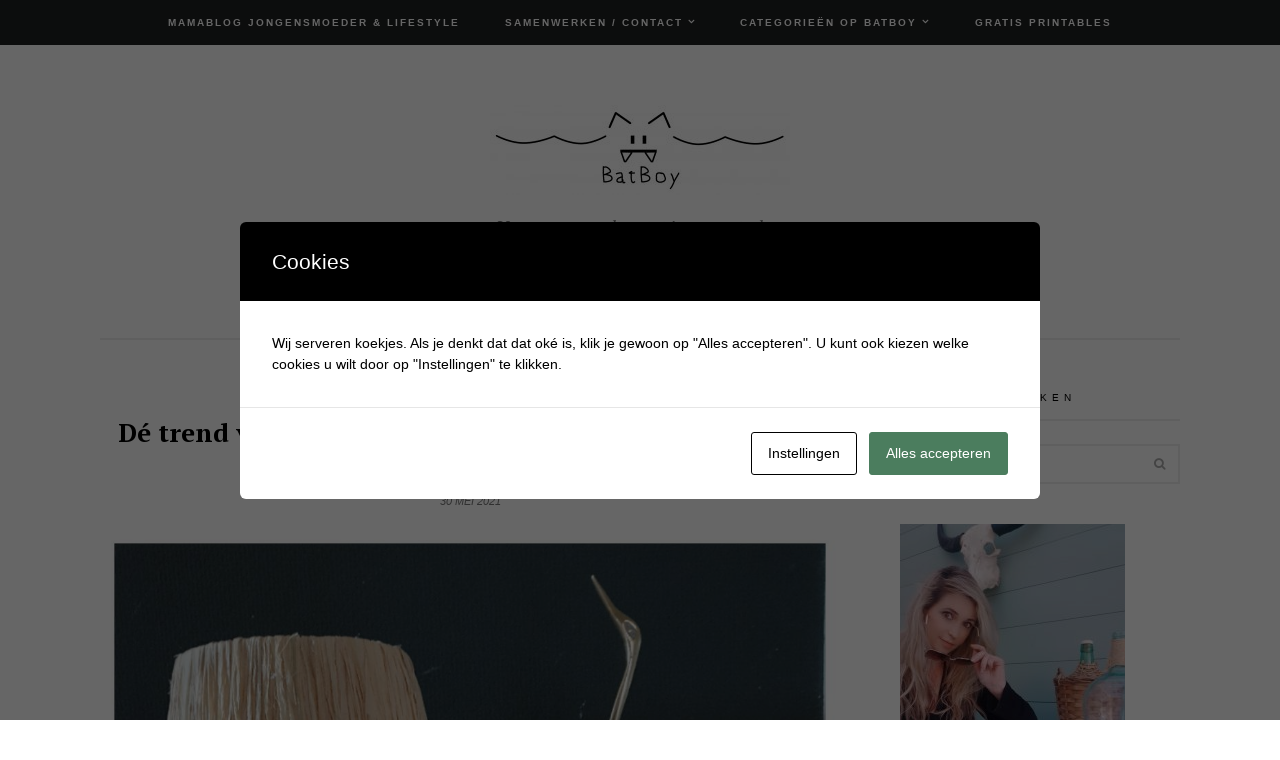

--- FILE ---
content_type: text/html; charset=UTF-8
request_url: https://www.batboy.nl/tag/tafellamp/
body_size: 24166
content:

<!DOCTYPE html>
<html lang="nl-NL">
<head>
	<meta charset="UTF-8">
	<meta name="viewport" content="width=device-width, initial-scale=1, maximum-scale=1">
	<link rel="pingback" href="https://www.batboy.nl/xmlrpc.php">
	<link rel="profile" href="http://gmpg.org/xfn/11">
	<meta name='robots' content='index, follow, max-image-preview:large, max-snippet:-1, max-video-preview:-1' />

            <script data-no-defer="1" data-ezscrex="false" data-cfasync="false" data-pagespeed-no-defer data-cookieconsent="ignore">
                var ctPublicFunctions = {"_ajax_nonce":"f50abdb643","_rest_nonce":"f8b69cf6cc","_ajax_url":"\/wp-admin\/admin-ajax.php","_rest_url":"https:\/\/www.batboy.nl\/wp-json\/","data__cookies_type":"native","data__ajax_type":"rest","data__bot_detector_enabled":0,"data__frontend_data_log_enabled":1,"cookiePrefix":"","wprocket_detected":false,"host_url":"www.batboy.nl","text__ee_click_to_select":"Klik om de hele gegevens te selecteren","text__ee_original_email":"De volledige tekst is","text__ee_got_it":"Duidelijk","text__ee_blocked":"Geblokkeerd","text__ee_cannot_connect":"Kan geen verbinding maken","text__ee_cannot_decode":"Kan e-mail niet decoderen. Onbekende reden","text__ee_email_decoder":"Cleantalk e-mail decoder","text__ee_wait_for_decoding":"De magie is onderweg!","text__ee_decoding_process":"Wacht een paar seconden terwijl we de contactgegevens decoderen."}
            </script>
        
            <script data-no-defer="1" data-ezscrex="false" data-cfasync="false" data-pagespeed-no-defer data-cookieconsent="ignore">
                var ctPublic = {"_ajax_nonce":"f50abdb643","settings__forms__check_internal":"0","settings__forms__check_external":"0","settings__forms__force_protection":0,"settings__forms__search_test":1,"settings__forms__wc_add_to_cart":0,"settings__data__bot_detector_enabled":0,"settings__sfw__anti_crawler":0,"blog_home":"https:\/\/www.batboy.nl\/","pixel__setting":"0","pixel__enabled":false,"pixel__url":null,"data__email_check_before_post":1,"data__email_check_exist_post":0,"data__cookies_type":"native","data__key_is_ok":false,"data__visible_fields_required":true,"wl_brandname":"Anti-Spam by CleanTalk","wl_brandname_short":"CleanTalk","ct_checkjs_key":"9b289db4ef314fcb4fe021504bee6e1f36f0ab68dc110ddb91bccfe83e9bc39e","emailEncoderPassKey":"1eb938e2e611050fd529b49703651348","bot_detector_forms_excluded":"W10=","advancedCacheExists":true,"varnishCacheExists":false,"wc_ajax_add_to_cart":false}
            </script>
        
<!-- Google Tag Manager for WordPress by gtm4wp.com -->
<script data-cfasync="false" data-pagespeed-no-defer>
	var gtm4wp_datalayer_name = "dataLayer";
	var dataLayer = dataLayer || [];
</script>
<!-- End Google Tag Manager for WordPress by gtm4wp.com -->
	<!-- This site is optimized with the Yoast SEO Premium plugin v26.8 (Yoast SEO v26.8) - https://yoast.com/product/yoast-seo-premium-wordpress/ -->
	<title>tafellamp Archieven - Batboy</title>
	<link rel="canonical" href="https://www.batboy.nl/tag/tafellamp/" />
	<meta property="og:locale" content="nl_NL" />
	<meta property="og:type" content="article" />
	<meta property="og:title" content="tafellamp Archieven" />
	<meta property="og:url" content="https://www.batboy.nl/tag/tafellamp/" />
	<meta property="og:site_name" content="Batboy" />
	<meta name="twitter:card" content="summary_large_image" />
	<script type="application/ld+json" class="yoast-schema-graph">{"@context":"https://schema.org","@graph":[{"@type":"CollectionPage","@id":"https://www.batboy.nl/tag/tafellamp/","url":"https://www.batboy.nl/tag/tafellamp/","name":"tafellamp Archieven - Batboy","isPartOf":{"@id":"https://www.batboy.nl/#website"},"primaryImageOfPage":{"@id":"https://www.batboy.nl/tag/tafellamp/#primaryimage"},"image":{"@id":"https://www.batboy.nl/tag/tafellamp/#primaryimage"},"thumbnailUrl":"https://www.batboy.nl/wp-content/uploads/2021/05/boho-tafellamp-1.jpg","breadcrumb":{"@id":"https://www.batboy.nl/tag/tafellamp/#breadcrumb"},"inLanguage":"nl-NL"},{"@type":"ImageObject","inLanguage":"nl-NL","@id":"https://www.batboy.nl/tag/tafellamp/#primaryimage","url":"https://www.batboy.nl/wp-content/uploads/2021/05/boho-tafellamp-1.jpg","contentUrl":"https://www.batboy.nl/wp-content/uploads/2021/05/boho-tafellamp-1.jpg","width":1080,"height":1080,"caption":"boho, tafellamp, bohemien"},{"@type":"BreadcrumbList","@id":"https://www.batboy.nl/tag/tafellamp/#breadcrumb","itemListElement":[{"@type":"ListItem","position":1,"name":"Home","item":"https://www.batboy.nl/"},{"@type":"ListItem","position":2,"name":"tafellamp"}]},{"@type":"WebSite","@id":"https://www.batboy.nl/#website","url":"https://www.batboy.nl/","name":"Batboy","description":"Van zwangerschap tot jongensstreken ","publisher":{"@id":"https://www.batboy.nl/#/schema/person/8d78fa89afbcf40dbdd622d00ac3cf00"},"potentialAction":[{"@type":"SearchAction","target":{"@type":"EntryPoint","urlTemplate":"https://www.batboy.nl/?s={search_term_string}"},"query-input":{"@type":"PropertyValueSpecification","valueRequired":true,"valueName":"search_term_string"}}],"inLanguage":"nl-NL"},{"@type":["Person","Organization"],"@id":"https://www.batboy.nl/#/schema/person/8d78fa89afbcf40dbdd622d00ac3cf00","name":"Batboy","image":{"@type":"ImageObject","inLanguage":"nl-NL","@id":"https://www.batboy.nl/#/schema/person/image/","url":"https://secure.gravatar.com/avatar/34629dd12662d7c17f2ef28b5e2aabaf605e9abb518cc5d9b7d322f336e8cf13?s=96&d=mm&r=g","contentUrl":"https://secure.gravatar.com/avatar/34629dd12662d7c17f2ef28b5e2aabaf605e9abb518cc5d9b7d322f336e8cf13?s=96&d=mm&r=g","caption":"Batboy"},"logo":{"@id":"https://www.batboy.nl/#/schema/person/image/"},"description":"Hi, ik ben Krystle oprichtster van de blog Batboy. Batboy is opgericht in 2016 en in 2017 is Batboy ingeschreven als bedrijf en ben ik zelfstandig ondernemer. Op Batboy vind je dagelijks inspirerende blogs over het ouderschap, dagjes uit, fashion, jongens speelgoed, persoonlijke verhalen en meer.","sameAs":["https://www.batboy.nl","https://www.facebook.com/batboy.nl/","https://www.instagram.com/batboy.nl","https://nl.pinterest.com/batboyblog/_created/"]}]}</script>
	<!-- / Yoast SEO Premium plugin. -->


<link rel='dns-prefetch' href='//www.googletagmanager.com' />
<link rel='dns-prefetch' href='//maxcdn.bootstrapcdn.com' />
<link rel='dns-prefetch' href='//fonts.googleapis.com' />
<link rel="alternate" type="application/rss+xml" title="Batboy &raquo; feed" href="https://www.batboy.nl/feed/" />
<link rel="alternate" type="application/rss+xml" title="Batboy &raquo; reacties feed" href="https://www.batboy.nl/comments/feed/" />
<link rel="alternate" type="application/rss+xml" title="Batboy &raquo; tafellamp tag feed" href="https://www.batboy.nl/tag/tafellamp/feed/" />
		<!-- This site uses the Google Analytics by MonsterInsights plugin v9.11.1 - Using Analytics tracking - https://www.monsterinsights.com/ -->
							<script src="//www.googletagmanager.com/gtag/js?id=G-T4QQ8RCQQL"  data-cfasync="false" data-wpfc-render="false" type="text/javascript" async></script>
			<script data-cfasync="false" data-wpfc-render="false" type="text/javascript">
				var mi_version = '9.11.1';
				var mi_track_user = true;
				var mi_no_track_reason = '';
								var MonsterInsightsDefaultLocations = {"page_location":"https:\/\/www.batboy.nl\/tag\/tafellamp\/"};
								if ( typeof MonsterInsightsPrivacyGuardFilter === 'function' ) {
					var MonsterInsightsLocations = (typeof MonsterInsightsExcludeQuery === 'object') ? MonsterInsightsPrivacyGuardFilter( MonsterInsightsExcludeQuery ) : MonsterInsightsPrivacyGuardFilter( MonsterInsightsDefaultLocations );
				} else {
					var MonsterInsightsLocations = (typeof MonsterInsightsExcludeQuery === 'object') ? MonsterInsightsExcludeQuery : MonsterInsightsDefaultLocations;
				}

								var disableStrs = [
										'ga-disable-G-T4QQ8RCQQL',
									];

				/* Function to detect opted out users */
				function __gtagTrackerIsOptedOut() {
					for (var index = 0; index < disableStrs.length; index++) {
						if (document.cookie.indexOf(disableStrs[index] + '=true') > -1) {
							return true;
						}
					}

					return false;
				}

				/* Disable tracking if the opt-out cookie exists. */
				if (__gtagTrackerIsOptedOut()) {
					for (var index = 0; index < disableStrs.length; index++) {
						window[disableStrs[index]] = true;
					}
				}

				/* Opt-out function */
				function __gtagTrackerOptout() {
					for (var index = 0; index < disableStrs.length; index++) {
						document.cookie = disableStrs[index] + '=true; expires=Thu, 31 Dec 2099 23:59:59 UTC; path=/';
						window[disableStrs[index]] = true;
					}
				}

				if ('undefined' === typeof gaOptout) {
					function gaOptout() {
						__gtagTrackerOptout();
					}
				}
								window.dataLayer = window.dataLayer || [];

				window.MonsterInsightsDualTracker = {
					helpers: {},
					trackers: {},
				};
				if (mi_track_user) {
					function __gtagDataLayer() {
						dataLayer.push(arguments);
					}

					function __gtagTracker(type, name, parameters) {
						if (!parameters) {
							parameters = {};
						}

						if (parameters.send_to) {
							__gtagDataLayer.apply(null, arguments);
							return;
						}

						if (type === 'event') {
														parameters.send_to = monsterinsights_frontend.v4_id;
							var hookName = name;
							if (typeof parameters['event_category'] !== 'undefined') {
								hookName = parameters['event_category'] + ':' + name;
							}

							if (typeof MonsterInsightsDualTracker.trackers[hookName] !== 'undefined') {
								MonsterInsightsDualTracker.trackers[hookName](parameters);
							} else {
								__gtagDataLayer('event', name, parameters);
							}
							
						} else {
							__gtagDataLayer.apply(null, arguments);
						}
					}

					__gtagTracker('js', new Date());
					__gtagTracker('set', {
						'developer_id.dZGIzZG': true,
											});
					if ( MonsterInsightsLocations.page_location ) {
						__gtagTracker('set', MonsterInsightsLocations);
					}
										__gtagTracker('config', 'G-T4QQ8RCQQL', {"forceSSL":"true","link_attribution":"true"} );
										window.gtag = __gtagTracker;										(function () {
						/* https://developers.google.com/analytics/devguides/collection/analyticsjs/ */
						/* ga and __gaTracker compatibility shim. */
						var noopfn = function () {
							return null;
						};
						var newtracker = function () {
							return new Tracker();
						};
						var Tracker = function () {
							return null;
						};
						var p = Tracker.prototype;
						p.get = noopfn;
						p.set = noopfn;
						p.send = function () {
							var args = Array.prototype.slice.call(arguments);
							args.unshift('send');
							__gaTracker.apply(null, args);
						};
						var __gaTracker = function () {
							var len = arguments.length;
							if (len === 0) {
								return;
							}
							var f = arguments[len - 1];
							if (typeof f !== 'object' || f === null || typeof f.hitCallback !== 'function') {
								if ('send' === arguments[0]) {
									var hitConverted, hitObject = false, action;
									if ('event' === arguments[1]) {
										if ('undefined' !== typeof arguments[3]) {
											hitObject = {
												'eventAction': arguments[3],
												'eventCategory': arguments[2],
												'eventLabel': arguments[4],
												'value': arguments[5] ? arguments[5] : 1,
											}
										}
									}
									if ('pageview' === arguments[1]) {
										if ('undefined' !== typeof arguments[2]) {
											hitObject = {
												'eventAction': 'page_view',
												'page_path': arguments[2],
											}
										}
									}
									if (typeof arguments[2] === 'object') {
										hitObject = arguments[2];
									}
									if (typeof arguments[5] === 'object') {
										Object.assign(hitObject, arguments[5]);
									}
									if ('undefined' !== typeof arguments[1].hitType) {
										hitObject = arguments[1];
										if ('pageview' === hitObject.hitType) {
											hitObject.eventAction = 'page_view';
										}
									}
									if (hitObject) {
										action = 'timing' === arguments[1].hitType ? 'timing_complete' : hitObject.eventAction;
										hitConverted = mapArgs(hitObject);
										__gtagTracker('event', action, hitConverted);
									}
								}
								return;
							}

							function mapArgs(args) {
								var arg, hit = {};
								var gaMap = {
									'eventCategory': 'event_category',
									'eventAction': 'event_action',
									'eventLabel': 'event_label',
									'eventValue': 'event_value',
									'nonInteraction': 'non_interaction',
									'timingCategory': 'event_category',
									'timingVar': 'name',
									'timingValue': 'value',
									'timingLabel': 'event_label',
									'page': 'page_path',
									'location': 'page_location',
									'title': 'page_title',
									'referrer' : 'page_referrer',
								};
								for (arg in args) {
																		if (!(!args.hasOwnProperty(arg) || !gaMap.hasOwnProperty(arg))) {
										hit[gaMap[arg]] = args[arg];
									} else {
										hit[arg] = args[arg];
									}
								}
								return hit;
							}

							try {
								f.hitCallback();
							} catch (ex) {
							}
						};
						__gaTracker.create = newtracker;
						__gaTracker.getByName = newtracker;
						__gaTracker.getAll = function () {
							return [];
						};
						__gaTracker.remove = noopfn;
						__gaTracker.loaded = true;
						window['__gaTracker'] = __gaTracker;
					})();
									} else {
										console.log("");
					(function () {
						function __gtagTracker() {
							return null;
						}

						window['__gtagTracker'] = __gtagTracker;
						window['gtag'] = __gtagTracker;
					})();
									}
			</script>
							<!-- / Google Analytics by MonsterInsights -->
		<style id='wp-img-auto-sizes-contain-inline-css' type='text/css'>
img:is([sizes=auto i],[sizes^="auto," i]){contain-intrinsic-size:3000px 1500px}
/*# sourceURL=wp-img-auto-sizes-contain-inline-css */
</style>
<link rel='stylesheet' id='kento-like-post-style-css' href='https://www.batboy.nl/wp-content/plugins/kento-post-view-counter/css/style.css?ver=6.9' type='text/css' media='all' />
<link rel='stylesheet' id='kento-like-post-date-style-css' href='https://www.batboy.nl/wp-content/plugins/kento-post-view-counter/css/jquery-ui.css?ver=6.9' type='text/css' media='all' />
<style id='wp-emoji-styles-inline-css' type='text/css'>

	img.wp-smiley, img.emoji {
		display: inline !important;
		border: none !important;
		box-shadow: none !important;
		height: 1em !important;
		width: 1em !important;
		margin: 0 0.07em !important;
		vertical-align: -0.1em !important;
		background: none !important;
		padding: 0 !important;
	}
/*# sourceURL=wp-emoji-styles-inline-css */
</style>
<style id='wp-block-library-inline-css' type='text/css'>
:root{--wp-block-synced-color:#7a00df;--wp-block-synced-color--rgb:122,0,223;--wp-bound-block-color:var(--wp-block-synced-color);--wp-editor-canvas-background:#ddd;--wp-admin-theme-color:#007cba;--wp-admin-theme-color--rgb:0,124,186;--wp-admin-theme-color-darker-10:#006ba1;--wp-admin-theme-color-darker-10--rgb:0,107,160.5;--wp-admin-theme-color-darker-20:#005a87;--wp-admin-theme-color-darker-20--rgb:0,90,135;--wp-admin-border-width-focus:2px}@media (min-resolution:192dpi){:root{--wp-admin-border-width-focus:1.5px}}.wp-element-button{cursor:pointer}:root .has-very-light-gray-background-color{background-color:#eee}:root .has-very-dark-gray-background-color{background-color:#313131}:root .has-very-light-gray-color{color:#eee}:root .has-very-dark-gray-color{color:#313131}:root .has-vivid-green-cyan-to-vivid-cyan-blue-gradient-background{background:linear-gradient(135deg,#00d084,#0693e3)}:root .has-purple-crush-gradient-background{background:linear-gradient(135deg,#34e2e4,#4721fb 50%,#ab1dfe)}:root .has-hazy-dawn-gradient-background{background:linear-gradient(135deg,#faaca8,#dad0ec)}:root .has-subdued-olive-gradient-background{background:linear-gradient(135deg,#fafae1,#67a671)}:root .has-atomic-cream-gradient-background{background:linear-gradient(135deg,#fdd79a,#004a59)}:root .has-nightshade-gradient-background{background:linear-gradient(135deg,#330968,#31cdcf)}:root .has-midnight-gradient-background{background:linear-gradient(135deg,#020381,#2874fc)}:root{--wp--preset--font-size--normal:16px;--wp--preset--font-size--huge:42px}.has-regular-font-size{font-size:1em}.has-larger-font-size{font-size:2.625em}.has-normal-font-size{font-size:var(--wp--preset--font-size--normal)}.has-huge-font-size{font-size:var(--wp--preset--font-size--huge)}.has-text-align-center{text-align:center}.has-text-align-left{text-align:left}.has-text-align-right{text-align:right}.has-fit-text{white-space:nowrap!important}#end-resizable-editor-section{display:none}.aligncenter{clear:both}.items-justified-left{justify-content:flex-start}.items-justified-center{justify-content:center}.items-justified-right{justify-content:flex-end}.items-justified-space-between{justify-content:space-between}.screen-reader-text{border:0;clip-path:inset(50%);height:1px;margin:-1px;overflow:hidden;padding:0;position:absolute;width:1px;word-wrap:normal!important}.screen-reader-text:focus{background-color:#ddd;clip-path:none;color:#444;display:block;font-size:1em;height:auto;left:5px;line-height:normal;padding:15px 23px 14px;text-decoration:none;top:5px;width:auto;z-index:100000}html :where(.has-border-color){border-style:solid}html :where([style*=border-top-color]){border-top-style:solid}html :where([style*=border-right-color]){border-right-style:solid}html :where([style*=border-bottom-color]){border-bottom-style:solid}html :where([style*=border-left-color]){border-left-style:solid}html :where([style*=border-width]){border-style:solid}html :where([style*=border-top-width]){border-top-style:solid}html :where([style*=border-right-width]){border-right-style:solid}html :where([style*=border-bottom-width]){border-bottom-style:solid}html :where([style*=border-left-width]){border-left-style:solid}html :where(img[class*=wp-image-]){height:auto;max-width:100%}:where(figure){margin:0 0 1em}html :where(.is-position-sticky){--wp-admin--admin-bar--position-offset:var(--wp-admin--admin-bar--height,0px)}@media screen and (max-width:600px){html :where(.is-position-sticky){--wp-admin--admin-bar--position-offset:0px}}

/*# sourceURL=wp-block-library-inline-css */
</style><style id='global-styles-inline-css' type='text/css'>
:root{--wp--preset--aspect-ratio--square: 1;--wp--preset--aspect-ratio--4-3: 4/3;--wp--preset--aspect-ratio--3-4: 3/4;--wp--preset--aspect-ratio--3-2: 3/2;--wp--preset--aspect-ratio--2-3: 2/3;--wp--preset--aspect-ratio--16-9: 16/9;--wp--preset--aspect-ratio--9-16: 9/16;--wp--preset--color--black: #000000;--wp--preset--color--cyan-bluish-gray: #abb8c3;--wp--preset--color--white: #ffffff;--wp--preset--color--pale-pink: #f78da7;--wp--preset--color--vivid-red: #cf2e2e;--wp--preset--color--luminous-vivid-orange: #ff6900;--wp--preset--color--luminous-vivid-amber: #fcb900;--wp--preset--color--light-green-cyan: #7bdcb5;--wp--preset--color--vivid-green-cyan: #00d084;--wp--preset--color--pale-cyan-blue: #8ed1fc;--wp--preset--color--vivid-cyan-blue: #0693e3;--wp--preset--color--vivid-purple: #9b51e0;--wp--preset--gradient--vivid-cyan-blue-to-vivid-purple: linear-gradient(135deg,rgb(6,147,227) 0%,rgb(155,81,224) 100%);--wp--preset--gradient--light-green-cyan-to-vivid-green-cyan: linear-gradient(135deg,rgb(122,220,180) 0%,rgb(0,208,130) 100%);--wp--preset--gradient--luminous-vivid-amber-to-luminous-vivid-orange: linear-gradient(135deg,rgb(252,185,0) 0%,rgb(255,105,0) 100%);--wp--preset--gradient--luminous-vivid-orange-to-vivid-red: linear-gradient(135deg,rgb(255,105,0) 0%,rgb(207,46,46) 100%);--wp--preset--gradient--very-light-gray-to-cyan-bluish-gray: linear-gradient(135deg,rgb(238,238,238) 0%,rgb(169,184,195) 100%);--wp--preset--gradient--cool-to-warm-spectrum: linear-gradient(135deg,rgb(74,234,220) 0%,rgb(151,120,209) 20%,rgb(207,42,186) 40%,rgb(238,44,130) 60%,rgb(251,105,98) 80%,rgb(254,248,76) 100%);--wp--preset--gradient--blush-light-purple: linear-gradient(135deg,rgb(255,206,236) 0%,rgb(152,150,240) 100%);--wp--preset--gradient--blush-bordeaux: linear-gradient(135deg,rgb(254,205,165) 0%,rgb(254,45,45) 50%,rgb(107,0,62) 100%);--wp--preset--gradient--luminous-dusk: linear-gradient(135deg,rgb(255,203,112) 0%,rgb(199,81,192) 50%,rgb(65,88,208) 100%);--wp--preset--gradient--pale-ocean: linear-gradient(135deg,rgb(255,245,203) 0%,rgb(182,227,212) 50%,rgb(51,167,181) 100%);--wp--preset--gradient--electric-grass: linear-gradient(135deg,rgb(202,248,128) 0%,rgb(113,206,126) 100%);--wp--preset--gradient--midnight: linear-gradient(135deg,rgb(2,3,129) 0%,rgb(40,116,252) 100%);--wp--preset--font-size--small: 13px;--wp--preset--font-size--medium: 20px;--wp--preset--font-size--large: 36px;--wp--preset--font-size--x-large: 42px;--wp--preset--spacing--20: 0.44rem;--wp--preset--spacing--30: 0.67rem;--wp--preset--spacing--40: 1rem;--wp--preset--spacing--50: 1.5rem;--wp--preset--spacing--60: 2.25rem;--wp--preset--spacing--70: 3.38rem;--wp--preset--spacing--80: 5.06rem;--wp--preset--shadow--natural: 6px 6px 9px rgba(0, 0, 0, 0.2);--wp--preset--shadow--deep: 12px 12px 50px rgba(0, 0, 0, 0.4);--wp--preset--shadow--sharp: 6px 6px 0px rgba(0, 0, 0, 0.2);--wp--preset--shadow--outlined: 6px 6px 0px -3px rgb(255, 255, 255), 6px 6px rgb(0, 0, 0);--wp--preset--shadow--crisp: 6px 6px 0px rgb(0, 0, 0);}:where(.is-layout-flex){gap: 0.5em;}:where(.is-layout-grid){gap: 0.5em;}body .is-layout-flex{display: flex;}.is-layout-flex{flex-wrap: wrap;align-items: center;}.is-layout-flex > :is(*, div){margin: 0;}body .is-layout-grid{display: grid;}.is-layout-grid > :is(*, div){margin: 0;}:where(.wp-block-columns.is-layout-flex){gap: 2em;}:where(.wp-block-columns.is-layout-grid){gap: 2em;}:where(.wp-block-post-template.is-layout-flex){gap: 1.25em;}:where(.wp-block-post-template.is-layout-grid){gap: 1.25em;}.has-black-color{color: var(--wp--preset--color--black) !important;}.has-cyan-bluish-gray-color{color: var(--wp--preset--color--cyan-bluish-gray) !important;}.has-white-color{color: var(--wp--preset--color--white) !important;}.has-pale-pink-color{color: var(--wp--preset--color--pale-pink) !important;}.has-vivid-red-color{color: var(--wp--preset--color--vivid-red) !important;}.has-luminous-vivid-orange-color{color: var(--wp--preset--color--luminous-vivid-orange) !important;}.has-luminous-vivid-amber-color{color: var(--wp--preset--color--luminous-vivid-amber) !important;}.has-light-green-cyan-color{color: var(--wp--preset--color--light-green-cyan) !important;}.has-vivid-green-cyan-color{color: var(--wp--preset--color--vivid-green-cyan) !important;}.has-pale-cyan-blue-color{color: var(--wp--preset--color--pale-cyan-blue) !important;}.has-vivid-cyan-blue-color{color: var(--wp--preset--color--vivid-cyan-blue) !important;}.has-vivid-purple-color{color: var(--wp--preset--color--vivid-purple) !important;}.has-black-background-color{background-color: var(--wp--preset--color--black) !important;}.has-cyan-bluish-gray-background-color{background-color: var(--wp--preset--color--cyan-bluish-gray) !important;}.has-white-background-color{background-color: var(--wp--preset--color--white) !important;}.has-pale-pink-background-color{background-color: var(--wp--preset--color--pale-pink) !important;}.has-vivid-red-background-color{background-color: var(--wp--preset--color--vivid-red) !important;}.has-luminous-vivid-orange-background-color{background-color: var(--wp--preset--color--luminous-vivid-orange) !important;}.has-luminous-vivid-amber-background-color{background-color: var(--wp--preset--color--luminous-vivid-amber) !important;}.has-light-green-cyan-background-color{background-color: var(--wp--preset--color--light-green-cyan) !important;}.has-vivid-green-cyan-background-color{background-color: var(--wp--preset--color--vivid-green-cyan) !important;}.has-pale-cyan-blue-background-color{background-color: var(--wp--preset--color--pale-cyan-blue) !important;}.has-vivid-cyan-blue-background-color{background-color: var(--wp--preset--color--vivid-cyan-blue) !important;}.has-vivid-purple-background-color{background-color: var(--wp--preset--color--vivid-purple) !important;}.has-black-border-color{border-color: var(--wp--preset--color--black) !important;}.has-cyan-bluish-gray-border-color{border-color: var(--wp--preset--color--cyan-bluish-gray) !important;}.has-white-border-color{border-color: var(--wp--preset--color--white) !important;}.has-pale-pink-border-color{border-color: var(--wp--preset--color--pale-pink) !important;}.has-vivid-red-border-color{border-color: var(--wp--preset--color--vivid-red) !important;}.has-luminous-vivid-orange-border-color{border-color: var(--wp--preset--color--luminous-vivid-orange) !important;}.has-luminous-vivid-amber-border-color{border-color: var(--wp--preset--color--luminous-vivid-amber) !important;}.has-light-green-cyan-border-color{border-color: var(--wp--preset--color--light-green-cyan) !important;}.has-vivid-green-cyan-border-color{border-color: var(--wp--preset--color--vivid-green-cyan) !important;}.has-pale-cyan-blue-border-color{border-color: var(--wp--preset--color--pale-cyan-blue) !important;}.has-vivid-cyan-blue-border-color{border-color: var(--wp--preset--color--vivid-cyan-blue) !important;}.has-vivid-purple-border-color{border-color: var(--wp--preset--color--vivid-purple) !important;}.has-vivid-cyan-blue-to-vivid-purple-gradient-background{background: var(--wp--preset--gradient--vivid-cyan-blue-to-vivid-purple) !important;}.has-light-green-cyan-to-vivid-green-cyan-gradient-background{background: var(--wp--preset--gradient--light-green-cyan-to-vivid-green-cyan) !important;}.has-luminous-vivid-amber-to-luminous-vivid-orange-gradient-background{background: var(--wp--preset--gradient--luminous-vivid-amber-to-luminous-vivid-orange) !important;}.has-luminous-vivid-orange-to-vivid-red-gradient-background{background: var(--wp--preset--gradient--luminous-vivid-orange-to-vivid-red) !important;}.has-very-light-gray-to-cyan-bluish-gray-gradient-background{background: var(--wp--preset--gradient--very-light-gray-to-cyan-bluish-gray) !important;}.has-cool-to-warm-spectrum-gradient-background{background: var(--wp--preset--gradient--cool-to-warm-spectrum) !important;}.has-blush-light-purple-gradient-background{background: var(--wp--preset--gradient--blush-light-purple) !important;}.has-blush-bordeaux-gradient-background{background: var(--wp--preset--gradient--blush-bordeaux) !important;}.has-luminous-dusk-gradient-background{background: var(--wp--preset--gradient--luminous-dusk) !important;}.has-pale-ocean-gradient-background{background: var(--wp--preset--gradient--pale-ocean) !important;}.has-electric-grass-gradient-background{background: var(--wp--preset--gradient--electric-grass) !important;}.has-midnight-gradient-background{background: var(--wp--preset--gradient--midnight) !important;}.has-small-font-size{font-size: var(--wp--preset--font-size--small) !important;}.has-medium-font-size{font-size: var(--wp--preset--font-size--medium) !important;}.has-large-font-size{font-size: var(--wp--preset--font-size--large) !important;}.has-x-large-font-size{font-size: var(--wp--preset--font-size--x-large) !important;}
/*# sourceURL=global-styles-inline-css */
</style>

<style id='classic-theme-styles-inline-css' type='text/css'>
/*! This file is auto-generated */
.wp-block-button__link{color:#fff;background-color:#32373c;border-radius:9999px;box-shadow:none;text-decoration:none;padding:calc(.667em + 2px) calc(1.333em + 2px);font-size:1.125em}.wp-block-file__button{background:#32373c;color:#fff;text-decoration:none}
/*# sourceURL=/wp-includes/css/classic-themes.min.css */
</style>
<link rel='stylesheet' id='dashicons-css' href='https://www.batboy.nl/wp-includes/css/dashicons.min.css?ver=6.9' type='text/css' media='all' />
<link rel='stylesheet' id='admin-bar-css' href='https://www.batboy.nl/wp-includes/css/admin-bar.min.css?ver=6.9' type='text/css' media='all' />
<style id='admin-bar-inline-css' type='text/css'>

    /* Hide CanvasJS credits for P404 charts specifically */
    #p404RedirectChart .canvasjs-chart-credit {
        display: none !important;
    }
    
    #p404RedirectChart canvas {
        border-radius: 6px;
    }

    .p404-redirect-adminbar-weekly-title {
        font-weight: bold;
        font-size: 14px;
        color: #fff;
        margin-bottom: 6px;
    }

    #wpadminbar #wp-admin-bar-p404_free_top_button .ab-icon:before {
        content: "\f103";
        color: #dc3545;
        top: 3px;
    }
    
    #wp-admin-bar-p404_free_top_button .ab-item {
        min-width: 80px !important;
        padding: 0px !important;
    }
    
    /* Ensure proper positioning and z-index for P404 dropdown */
    .p404-redirect-adminbar-dropdown-wrap { 
        min-width: 0; 
        padding: 0;
        position: static !important;
    }
    
    #wpadminbar #wp-admin-bar-p404_free_top_button_dropdown {
        position: static !important;
    }
    
    #wpadminbar #wp-admin-bar-p404_free_top_button_dropdown .ab-item {
        padding: 0 !important;
        margin: 0 !important;
    }
    
    .p404-redirect-dropdown-container {
        min-width: 340px;
        padding: 18px 18px 12px 18px;
        background: #23282d !important;
        color: #fff;
        border-radius: 12px;
        box-shadow: 0 8px 32px rgba(0,0,0,0.25);
        margin-top: 10px;
        position: relative !important;
        z-index: 999999 !important;
        display: block !important;
        border: 1px solid #444;
    }
    
    /* Ensure P404 dropdown appears on hover */
    #wpadminbar #wp-admin-bar-p404_free_top_button .p404-redirect-dropdown-container { 
        display: none !important;
    }
    
    #wpadminbar #wp-admin-bar-p404_free_top_button:hover .p404-redirect-dropdown-container { 
        display: block !important;
    }
    
    #wpadminbar #wp-admin-bar-p404_free_top_button:hover #wp-admin-bar-p404_free_top_button_dropdown .p404-redirect-dropdown-container {
        display: block !important;
    }
    
    .p404-redirect-card {
        background: #2c3338;
        border-radius: 8px;
        padding: 18px 18px 12px 18px;
        box-shadow: 0 2px 8px rgba(0,0,0,0.07);
        display: flex;
        flex-direction: column;
        align-items: flex-start;
        border: 1px solid #444;
    }
    
    .p404-redirect-btn {
        display: inline-block;
        background: #dc3545;
        color: #fff !important;
        font-weight: bold;
        padding: 5px 22px;
        border-radius: 8px;
        text-decoration: none;
        font-size: 17px;
        transition: background 0.2s, box-shadow 0.2s;
        margin-top: 8px;
        box-shadow: 0 2px 8px rgba(220,53,69,0.15);
        text-align: center;
        line-height: 1.6;
    }
    
    .p404-redirect-btn:hover {
        background: #c82333;
        color: #fff !important;
        box-shadow: 0 4px 16px rgba(220,53,69,0.25);
    }
    
    /* Prevent conflicts with other admin bar dropdowns */
    #wpadminbar .ab-top-menu > li:hover > .ab-item,
    #wpadminbar .ab-top-menu > li.hover > .ab-item {
        z-index: auto;
    }
    
    #wpadminbar #wp-admin-bar-p404_free_top_button:hover > .ab-item {
        z-index: 999998 !important;
    }
    
/*# sourceURL=admin-bar-inline-css */
</style>
<link rel='stylesheet' id='cleantalk-public-css-css' href='https://www.batboy.nl/wp-content/plugins/cleantalk-spam-protect/css/cleantalk-public.min.css?ver=6.70.1_1767551057' type='text/css' media='all' />
<link rel='stylesheet' id='cleantalk-email-decoder-css-css' href='https://www.batboy.nl/wp-content/plugins/cleantalk-spam-protect/css/cleantalk-email-decoder.min.css?ver=6.70.1_1767551057' type='text/css' media='all' />
<link rel='stylesheet' id='cookies-and-content-security-policy-css' href='https://www.batboy.nl/wp-content/plugins/cookies-and-content-security-policy/css/cookies-and-content-security-policy.min.css?ver=2.35' type='text/css' media='all' />
<link rel='stylesheet' id='jpibfi-style-css' href='https://www.batboy.nl/wp-content/plugins/jquery-pin-it-button-for-images/css/client.css?ver=3.0.6' type='text/css' media='all' />
<link rel='stylesheet' id='pzz-public-css' href='https://www.batboy.nl/wp-content/plugins/linkpizza-manager/public/css/pzz-public.css?ver=5.5.3' type='text/css' media='all' />
<link rel='stylesheet' id='stcr-font-awesome-css' href='https://www.batboy.nl/wp-content/plugins/subscribe-to-comments-reloaded/includes/css/font-awesome.min.css?ver=6.9' type='text/css' media='all' />
<link rel='stylesheet' id='stcr-style-css' href='https://www.batboy.nl/wp-content/plugins/subscribe-to-comments-reloaded/includes/css/stcr-style.css?ver=6.9' type='text/css' media='all' />
<link rel='stylesheet' id='cff-css' href='https://www.batboy.nl/wp-content/plugins/custom-facebook-feed/assets/css/cff-style.min.css?ver=4.3.4' type='text/css' media='all' />
<link rel='stylesheet' id='sb-font-awesome-css' href='https://maxcdn.bootstrapcdn.com/font-awesome/4.7.0/css/font-awesome.min.css?ver=6.9' type='text/css' media='all' />
<link rel='stylesheet' id='style-css' href='https://www.batboy.nl/wp-content/themes/wpex-new-york/style.css?ver=2.1' type='text/css' media='all' />
<link rel='stylesheet' id='wpex-pt-serif-css' href='https://fonts.googleapis.com/css?family=PT+Serif%3A400%2C400i%2C700%2C700i&#038;subset=cyrillic%2Ccyrillic-ext%2Clatin-ext&#038;ver=6.9' type='text/css' media='all' />
<link rel='stylesheet' id='font-awesome-css' href='https://www.batboy.nl/wp-content/themes/wpex-new-york/inc/wpex-framework/font-awesome/css/font-awesome.min.css?ver=6.9' type='text/css' media='all' />
<link rel='stylesheet' id='animated-css' href='https://www.batboy.nl/wp-content/plugins/like-box/includes/style/effects.css?ver=6.9' type='text/css' media='all' />
<link rel='stylesheet' id='front_end_like_box-css' href='https://www.batboy.nl/wp-content/plugins/like-box/includes/style/style.css?ver=6.9' type='text/css' media='all' />
<link rel='stylesheet' id='thickbox-css' href='https://www.batboy.nl/wp-includes/js/thickbox/thickbox.css?ver=6.9' type='text/css' media='all' />
<script type="text/javascript" src="https://www.batboy.nl/wp-includes/js/jquery/jquery.min.js?ver=3.7.1" id="jquery-core-js"></script>
<script type="text/javascript" src="https://www.batboy.nl/wp-includes/js/jquery/jquery-migrate.min.js?ver=3.4.1" id="jquery-migrate-js"></script>
<script type="text/javascript" id="kento_pvc_js-js-extra">
/* <![CDATA[ */
var kento_pvc_ajax = {"kento_pvc_ajaxurl":"https://www.batboy.nl/wp-admin/admin-ajax.php"};
//# sourceURL=kento_pvc_js-js-extra
/* ]]> */
</script>
<script type="text/javascript" src="https://www.batboy.nl/wp-content/plugins/kento-post-view-counter/js/kento-pvc.js?ver=6.9" id="kento_pvc_js-js"></script>
<script type="text/javascript" src="https://www.batboy.nl/wp-content/plugins/kento-post-view-counter/js/google-chart-jsapi.js?ver=6.9" id="google-chart-jsapi-js"></script>
<script type="text/javascript" src="https://www.batboy.nl/wp-content/plugins/google-analytics-for-wordpress/assets/js/frontend-gtag.min.js?ver=9.11.1" id="monsterinsights-frontend-script-js" async="async" data-wp-strategy="async"></script>
<script data-cfasync="false" data-wpfc-render="false" type="text/javascript" id='monsterinsights-frontend-script-js-extra'>/* <![CDATA[ */
var monsterinsights_frontend = {"js_events_tracking":"true","download_extensions":"doc,pdf,ppt,zip,xls,docx,pptx,xlsx","inbound_paths":"[{\"path\":\"\\\/go\\\/\",\"label\":\"affiliate\"},{\"path\":\"\\\/recommend\\\/\",\"label\":\"affiliate\"}]","home_url":"https:\/\/www.batboy.nl","hash_tracking":"false","v4_id":"G-T4QQ8RCQQL"};/* ]]> */
</script>
<script type="text/javascript" src="https://www.batboy.nl/wp-content/plugins/cleantalk-spam-protect/js/apbct-public-bundle_gathering.min.js?ver=6.70.1_1767551057" id="apbct-public-bundle_gathering.min-js-js"></script>

<!-- Google tag (gtag.js) snippet toegevoegd door Site Kit -->
<!-- Google Analytics snippet toegevoegd door Site Kit -->
<script type="text/javascript" src="https://www.googletagmanager.com/gtag/js?id=G-4X8HG00C5G" id="google_gtagjs-js" async></script>
<script type="text/javascript" id="google_gtagjs-js-after">
/* <![CDATA[ */
window.dataLayer = window.dataLayer || [];function gtag(){dataLayer.push(arguments);}
gtag("set","linker",{"domains":["www.batboy.nl"]});
gtag("js", new Date());
gtag("set", "developer_id.dZTNiMT", true);
gtag("config", "G-4X8HG00C5G");
//# sourceURL=google_gtagjs-js-after
/* ]]> */
</script>
<script type="text/javascript" src="https://www.batboy.nl/wp-content/plugins/like-box/includes/javascript/front_end_js.js?ver=6.9" id="like-box-front-end-js"></script>
<link rel="https://api.w.org/" href="https://www.batboy.nl/wp-json/" /><link rel="alternate" title="JSON" type="application/json" href="https://www.batboy.nl/wp-json/wp/v2/tags/1427" /><link rel="EditURI" type="application/rsd+xml" title="RSD" href="https://www.batboy.nl/xmlrpc.php?rsd" />
<meta name="generator" content="WordPress 6.9" />
<meta name="generator" content="Site Kit by Google 1.170.0" /><style type="text/css">
	a.pinit-button.custom span {
		}

	.pinit-hover {
		opacity: 0.8 !important;
		filter: alpha(opacity=80) !important;
	}
	a.pinit-button {
	border-bottom: 0 !important;
	box-shadow: none !important;
	margin-bottom: 0 !important;
}
a.pinit-button::after {
    display: none;
}</style>
				
		<script>
						
			
			
			(function(p,z,Z){
				z=p.createElement("script");z.async=1;
				z.src="//pzz.io/pzz.js?uid=50309&host="+p.domain;
				(p.head||p.documentElement).insertBefore(z,Z);
			})(document);
		</script>
		<meta name="google-site-verification" content="liwnCwLv3SO2I1ZlBn2ZX5AG_kMaQKP6psLH9fT4r48" />

<!-- Google Tag Manager for WordPress by gtm4wp.com -->
<!-- GTM Container placement set to footer -->
<script data-cfasync="false" data-pagespeed-no-defer type="text/javascript">
	var dataLayer_content = {"pagePostType":"post","pagePostType2":"tag-post"};
	dataLayer.push( dataLayer_content );
</script>
<script data-cfasync="false" data-pagespeed-no-defer type="text/javascript">
(function(w,d,s,l,i){w[l]=w[l]||[];w[l].push({'gtm.start':
new Date().getTime(),event:'gtm.js'});var f=d.getElementsByTagName(s)[0],
j=d.createElement(s),dl=l!='dataLayer'?'&l='+l:'';j.async=true;j.src=
'//www.googletagmanager.com/gtm.js?id='+i+dl;f.parentNode.insertBefore(j,f);
})(window,document,'script','dataLayer','GTM-WCFHP27');
</script>
<!-- End Google Tag Manager for WordPress by gtm4wp.com --><meta http-equiv="X-UA-Compatible" content="IE=edge" />
<!-- Google AdSense meta tags toegevoegd door Site Kit -->
<meta name="google-adsense-platform-account" content="ca-host-pub-2644536267352236">
<meta name="google-adsense-platform-domain" content="sitekit.withgoogle.com">
<!-- Einde Google AdSense meta tags toegevoegd door Site Kit -->
<style type="text/css" id="cookies-and-content-security-policy-css-custom"></style><link rel="icon" href="https://www.batboy.nl/wp-content/uploads/2016/06/cropped-bblogo2-32x32.jpg" sizes="32x32" />
<link rel="icon" href="https://www.batboy.nl/wp-content/uploads/2016/06/cropped-bblogo2-192x192.jpg" sizes="192x192" />
<link rel="apple-touch-icon" href="https://www.batboy.nl/wp-content/uploads/2016/06/cropped-bblogo2-180x180.jpg" />
<meta name="msapplication-TileImage" content="https://www.batboy.nl/wp-content/uploads/2016/06/cropped-bblogo2-270x270.jpg" />
<meta name="generator" content="Built With The New York WordPress Theme 2.1 by WPExplorer.com" />
</head>

<body class="archive tag tag-tafellamp tag-1427 wp-theme-wpex-new-york metaslider-plugin wpex-right-sidebar wpex-responsive wpex-archive-style-full wpex-has-sticky-menu" itemscope="itemscope" itemtype="http://schema.org/WebPage">

	
	<div class="wpex-site-wrap">

			
	<nav class="wpex-main-menu wpex-clr" >

		<div class="wpex-container wpex-clr">

			<ul id="menu-home" class="wpex-drop-menu"><li id="menu-item-5658" class="menu-item menu-item-type-post_type menu-item-object-page menu-item-5658"><a href="https://www.batboy.nl/mamablog-jongensmoeder/">Mamablog jongensmoeder &#038; lifestyle</a></li>
<li id="menu-item-12" class="menu-item menu-item-type-post_type menu-item-object-page menu-item-has-children menu-item-12"><a href="https://www.batboy.nl/contactformulier-contact-opnemen-batboy/">Samenwerken / Contact</a>
<ul class="sub-menu">
	<li id="menu-item-33" class="menu-item menu-item-type-post_type menu-item-object-page menu-item-33"><a href="https://www.batboy.nl/samenwerken-mamablog-jongens/">Samenwerken met Lifestyle- en mamablog Batboy</a></li>
	<li id="menu-item-72" class="menu-item menu-item-type-post_type menu-item-object-page menu-item-72"><a href="https://www.batboy.nl/disclaimer-regels-copyright-batboy/">Disclaimer</a></li>
	<li id="menu-item-10948" class="menu-item menu-item-type-post_type menu-item-object-page menu-item-privacy-policy menu-item-10948"><a rel="privacy-policy" href="https://www.batboy.nl/privacyverklaring/">Privacyverklaring</a></li>
</ul>
</li>
<li id="menu-item-17824" class="menu-item menu-item-type-post_type menu-item-object-page menu-item-has-children menu-item-17824"><a href="https://www.batboy.nl/categorieen-batboy-mamablog/">Categorieën op Batboy</a>
<ul class="sub-menu">
	<li id="menu-item-12572" class="menu-item menu-item-type-taxonomy menu-item-object-category menu-item-12572"><a href="https://www.batboy.nl/category/diy/">DIY</a></li>
	<li id="menu-item-12569" class="menu-item menu-item-type-taxonomy menu-item-object-category menu-item-12569"><a href="https://www.batboy.nl/category/persoonlijk/">Persoonlijk</a></li>
	<li id="menu-item-249" class="menu-item menu-item-type-taxonomy menu-item-object-category menu-item-249"><a href="https://www.batboy.nl/category/review/">Review</a></li>
	<li id="menu-item-12566" class="menu-item menu-item-type-taxonomy menu-item-object-category menu-item-12566"><a href="https://www.batboy.nl/category/uitstapjes/">Uitstapjes</a></li>
	<li id="menu-item-12565" class="menu-item menu-item-type-taxonomy menu-item-object-category menu-item-12565"><a href="https://www.batboy.nl/category/lifestyle/">Lifestyle</a></li>
	<li id="menu-item-12567" class="menu-item menu-item-type-taxonomy menu-item-object-category menu-item-12567"><a href="https://www.batboy.nl/category/fashion/">Fashion</a></li>
	<li id="menu-item-12579" class="menu-item menu-item-type-taxonomy menu-item-object-category menu-item-12579"><a href="https://www.batboy.nl/category/koken-en-bakken/">Food</a></li>
	<li id="menu-item-12592" class="menu-item menu-item-type-taxonomy menu-item-object-category menu-item-12592"><a href="https://www.batboy.nl/category/interieur/">Interieur</a></li>
	<li id="menu-item-12568" class="menu-item menu-item-type-taxonomy menu-item-object-category menu-item-12568"><a href="https://www.batboy.nl/category/beauty/">Beauty</a></li>
	<li id="menu-item-12573" class="menu-item menu-item-type-taxonomy menu-item-object-category menu-item-12573"><a href="https://www.batboy.nl/category/gastblog/">Gastblog</a></li>
	<li id="menu-item-132" class="menu-item menu-item-type-taxonomy menu-item-object-category menu-item-132"><a href="https://www.batboy.nl/category/winactie/">Winactie</a></li>
</ul>
</li>
<li id="menu-item-19737" class="menu-item menu-item-type-post_type menu-item-object-page menu-item-19737"><a href="https://www.batboy.nl/gratis-printables-diploma-aftelkalender/">Gratis printables</a></li>
</ul>
		</div><!-- .wpex-container -->

	</nav><!-- .wpex-container -->



<div class="wpex-site-header-wrap wpex-clr" itemscope role="banner" itemtype="http://schema.org/WPHeader">

	
	<header class="wpex-site-header wpex-container wpex-clr">

		
<div class="wpex-site-branding wpex-clr">
	
<div class="wpex-site-logo wpex-clr">
	
	
		<a href="https://www.batboy.nl/" title="Batboy" rel="home"><img src="https://www.batboy.nl/wp-content/uploads/2018/09/bblogo1-300x90.jpg" alt="Batboy" /></a>

		
</div><!-- .wpex-site-logo -->	
	<div class="wpex-site-header-description wpex-clr">
		Van zwangerschap tot jongensstreken 	</div><!-- .wpex-site-header-description -->

</div><!-- .wpex-site-branding -->
	</header><!-- .wpex-site-header -->

		
</div><!-- .wpex-site-header-wrap -->


				
		<div class="wpex-site-content wpex-container wpex-clr">

			
<div class="wpex-content-area wpex-clr">

	
	<header class="wpex-archive-header wpex-clr">
		<h1><span>tafellamp</span></h1>
			</header>


	<main class="wpex-site-main wpex-clr">

		
		
	<div id="wpex-grid" class="wpex-entries wpex-clr wpex-style-full">   

		
<article id="post-25294" class="wpex-entry wpex-style-full wpex-count-1 post-25294 post type-post status-publish format-standard has-post-thumbnail placeholder-for-hentry category-diy category-interieur tag-bohemien tag-boho tag-diy tag-interieur tag-raffia-lamp tag-tafellamp">

	<div class="wpex-entry-inner wpex-clr">

		
<div class="wpex-entry-categories wpex-clr"><a href="https://www.batboy.nl/category/diy/" rel="category tag">DIY</a>, <a href="https://www.batboy.nl/category/interieur/" rel="category tag">Interieur</a></div>
<header class="wpex-entry-header wpex-clr">
	<h2 class="wpex-entry-title">
				<a href="https://www.batboy.nl/diy/maak-je-eigen-boho-tafellamp/" title="Dé trend van nu: de Bohemien stijl. Zo maak je je eigen Boho tafellamp">Dé trend van nu: de Bohemien stijl. Zo maak je je eigen Boho tafellamp</a>
	</h2>
</header>
<div class="wpex-entry-date wpex-clr">30 mei 2021</div>
<div class="wpex-entry-thumbnail wpex-entry-media wpex-clr">

	<a href="https://www.batboy.nl/diy/maak-je-eigen-boho-tafellamp/" title="Dé trend van nu: de Bohemien stijl. Zo maak je je eigen Boho tafellamp"><input class="jpibfi" type="hidden"><img width="1080" height="1080" src="https://www.batboy.nl/wp-content/uploads/2021/05/boho-tafellamp-1.jpg" class="attachment-wpex_entry size-wpex_entry wp-post-image" alt="boho, tafellamp, bohemien" decoding="async" fetchpriority="high" srcset="https://www.batboy.nl/wp-content/uploads/2021/05/boho-tafellamp-1.jpg 1080w, https://www.batboy.nl/wp-content/uploads/2021/05/boho-tafellamp-1-300x300.jpg 300w, https://www.batboy.nl/wp-content/uploads/2021/05/boho-tafellamp-1-1024x1024.jpg 1024w, https://www.batboy.nl/wp-content/uploads/2021/05/boho-tafellamp-1-150x150.jpg 150w, https://www.batboy.nl/wp-content/uploads/2021/05/boho-tafellamp-1-768x768.jpg 768w" sizes="(max-width: 1080px) 100vw, 1080px" data-jpibfi-post-excerpt="" data-jpibfi-post-url="https://www.batboy.nl/diy/maak-je-eigen-boho-tafellamp/" data-jpibfi-post-title="Dé trend van nu: de Bohemien stijl. Zo maak je je eigen Boho tafellamp" data-jpibfi-src="https://www.batboy.nl/wp-content/uploads/2021/05/boho-tafellamp-1.jpg" ></a>
	
</div><!-- .wpex-entry-thumbnail -->
<div class="wpex-entry-content wpex-content wpex-clr">

	<input class="jpibfi" type="hidden"><p><em><b>Geknoopte plantenhangers, kleedjes en manden als wanddecoratie en natuurlijke materialen, dat zijn de kenmerken van de Bohemien stijl. Ben jij ook helemaal weg van deze hippe trend in je interieur? Maak dan je eigen Boho tafellamp voor in je woon- of slaapkamer om een super gezellige sfeer te creëren!</b></em></p>
<p> <a href="https://www.batboy.nl/diy/maak-je-eigen-boho-tafellamp/#more-25294" class="more-link">read more<span class="fa fa-angle-right"></span></a></p>
		
</div>
<div class="wpex-social-share wpex-clr">
	<div class="wpex-social-share-heading">Share This Post</div>
	<ul class="wpex-clr">
		<li class="wpex-twitter">
			<a href="http://twitter.com/share?text=D%C3%A9+trend+van+nu%3A+de+Bohemien+stijl.+Zo+maak+je+je+eigen+Boho+tafellamp&amp;url=https%3A%2F%2Fwww.batboy.nl%2Fdiy%2Fmaak-je-eigen-boho-tafellamp%2F" title="Share on Twitter" rel="nofollow" onclick="javascript:window.open(this.href, '', 'menubar=no,toolbar=no,resizable=yes,scrollbars=yes,height=600,width=600');return false;">
				<span class="fa fa-twitter"></span><span class="wpex-label">Tweet</span>
			</a>
		</li>
		<li class="wpex-googleplus">
			<a href="https://plus.google.com/share?url=https%3A%2F%2Fwww.batboy.nl%2Fdiy%2Fmaak-je-eigen-boho-tafellamp%2F" title="Share on Google+" onclick="javascript:window.open(this.href, '', 'menubar=no,toolbar=no,resizable=yes,scrollbars=yes,height=600,width=600');return false;">
				<span class="fa fa-google-plus"></span><span class="wpex-label">Plus one</span>
			</a>
		</li>
		<li class="wpex-facebook">
			<a href="http://www.facebook.com/share.php?u=https%3A%2F%2Fwww.batboy.nl%2Fdiy%2Fmaak-je-eigen-boho-tafellamp%2F" title="Share on Facebook" rel="nofollow" onclick="javascript:window.open(this.href, '', 'menubar=no,toolbar=no,resizable=yes,scrollbars=yes,height=600,width=600');return false;">
				<span class="fa fa-facebook"></span><span class="wpex-label">Share</span>
			</a>
		</li>
		<li class="wpex-pinterest">
			<a href="http://pinterest.com/pin/create/button/?url=https%3A%2F%2Fwww.batboy.nl%2Fdiy%2Fmaak-je-eigen-boho-tafellamp%2F&amp;media=https%3A%2F%2Fwww.batboy.nl%2Fwp-content%2Fuploads%2F2021%2F05%2Fboho-tafellamp-1.jpg&amp;description=Geknoopte+plantenhangers%2C+kleedjes+en+manden+als+wanddecoratie+en+natuurlijke+materialen%2C+dat+zijn+de+kenmerken+van+de+Bohemien+stijl.+Ben+jij+ook+helemaal+weg+van+deze+hippe+trend+in+je+interieur%3F+Maak+dan+je+eigen+Boho+tafellamp+voor+in+je+woon-+of+slaapkamer+om+een+super+gezellige+sfeer+te+cre%C3%ABren%21" title="Share on Pinterest" rel="nofollow" onclick="javascript:window.open(this.href, '', 'menubar=no,toolbar=no,resizable=yes,scrollbars=yes,height=600,width=600');return false;">
				<span class="fa fa-pinterest"></span><span class="wpex-label">Pin it</span>
			</a>
		</li>
		<li class="wpex-comment">
			<a href="https://www.batboy.nl/diy/maak-je-eigen-boho-tafellamp/#comments" title="Comment">
				<span class="fa fa-comment"></span><span class="wpex-label">Comment</span>
			</a>
		</li>
	</ul>
</div>
	</div><!-- .wpex-entry-inner -->

</article><!-- .wpex-loop-entry --><div class="wpex-clear"></div>
<article id="post-5377" class="wpex-entry wpex-style-full wpex-count-1 post-5377 post type-post status-publish format-image has-post-thumbnail placeholder-for-hentry category-persoonlijk category-winactie tag-batboy tag-blog tag-bloggen tag-disney tag-lamp tag-mamablog tag-philips tag-planes tag-tafellamp post_format-post-format-image">

	<div class="wpex-entry-inner wpex-clr">

		
<div class="wpex-entry-categories wpex-clr"><a href="https://www.batboy.nl/category/persoonlijk/" rel="category tag">Persoonlijk</a>, <a href="https://www.batboy.nl/category/winactie/" rel="category tag">Winactie</a></div>
<header class="wpex-entry-header wpex-clr">
	<h2 class="wpex-entry-title">
				<a href="https://www.batboy.nl/winactie/blog-batboy-mamablog-jongens-kinderen/" title="Blog Batboy bestaat 1 jaar!">Blog Batboy bestaat 1 jaar!</a>
	</h2>
</header>
<div class="wpex-entry-date wpex-clr">14 april 2017</div>
<div class="wpex-entry-thumbnail wpex-entry-media wpex-clr">

	<a href="https://www.batboy.nl/winactie/blog-batboy-mamablog-jongens-kinderen/" title="Blog Batboy bestaat 1 jaar!"><input class="jpibfi" type="hidden"><img width="1080" height="1080" src="https://www.batboy.nl/wp-content/uploads/2017/04/blog.jpg" class="attachment-wpex_entry size-wpex_entry wp-post-image" alt="blog" decoding="async" srcset="https://www.batboy.nl/wp-content/uploads/2017/04/blog.jpg 1080w, https://www.batboy.nl/wp-content/uploads/2017/04/blog-150x150.jpg 150w, https://www.batboy.nl/wp-content/uploads/2017/04/blog-300x300.jpg 300w, https://www.batboy.nl/wp-content/uploads/2017/04/blog-768x768.jpg 768w, https://www.batboy.nl/wp-content/uploads/2017/04/blog-1024x1024.jpg 1024w" sizes="(max-width: 1080px) 100vw, 1080px" data-jpibfi-post-excerpt="" data-jpibfi-post-url="https://www.batboy.nl/winactie/blog-batboy-mamablog-jongens-kinderen/" data-jpibfi-post-title="Blog Batboy bestaat 1 jaar!" data-jpibfi-src="https://www.batboy.nl/wp-content/uploads/2017/04/blog.jpg" ></a>
	
</div><!-- .wpex-entry-thumbnail -->
<div class="wpex-entry-content wpex-content wpex-clr">

	<input class="jpibfi" type="hidden"><p><strong><em>Hieperdepiep hoera Batboy bestaat 1 jaar! Dat laten we natuurlijk niet onopgemerkt voorbij gaan en daarom hebben wij een leuke winactie op de blog!</em></strong></p>
<p> <a href="https://www.batboy.nl/winactie/blog-batboy-mamablog-jongens-kinderen/#more-5377" class="more-link">read more<span class="fa fa-angle-right"></span></a></p>
		
</div>
<div class="wpex-social-share wpex-clr">
	<div class="wpex-social-share-heading">Share This Post</div>
	<ul class="wpex-clr">
		<li class="wpex-twitter">
			<a href="http://twitter.com/share?text=Blog+Batboy+bestaat+1+jaar%21&amp;url=https%3A%2F%2Fwww.batboy.nl%2Fwinactie%2Fblog-batboy-mamablog-jongens-kinderen%2F" title="Share on Twitter" rel="nofollow" onclick="javascript:window.open(this.href, '', 'menubar=no,toolbar=no,resizable=yes,scrollbars=yes,height=600,width=600');return false;">
				<span class="fa fa-twitter"></span><span class="wpex-label">Tweet</span>
			</a>
		</li>
		<li class="wpex-googleplus">
			<a href="https://plus.google.com/share?url=https%3A%2F%2Fwww.batboy.nl%2Fwinactie%2Fblog-batboy-mamablog-jongens-kinderen%2F" title="Share on Google+" onclick="javascript:window.open(this.href, '', 'menubar=no,toolbar=no,resizable=yes,scrollbars=yes,height=600,width=600');return false;">
				<span class="fa fa-google-plus"></span><span class="wpex-label">Plus one</span>
			</a>
		</li>
		<li class="wpex-facebook">
			<a href="http://www.facebook.com/share.php?u=https%3A%2F%2Fwww.batboy.nl%2Fwinactie%2Fblog-batboy-mamablog-jongens-kinderen%2F" title="Share on Facebook" rel="nofollow" onclick="javascript:window.open(this.href, '', 'menubar=no,toolbar=no,resizable=yes,scrollbars=yes,height=600,width=600');return false;">
				<span class="fa fa-facebook"></span><span class="wpex-label">Share</span>
			</a>
		</li>
		<li class="wpex-pinterest">
			<a href="http://pinterest.com/pin/create/button/?url=https%3A%2F%2Fwww.batboy.nl%2Fwinactie%2Fblog-batboy-mamablog-jongens-kinderen%2F&amp;media=https%3A%2F%2Fwww.batboy.nl%2Fwp-content%2Fuploads%2F2017%2F04%2Fblog.jpg&amp;description=Hieperdepiep+hoera+Batboy+bestaat+1+jaar%21+Dat+laten+we+natuurlijk+niet+onopgemerkt+voorbij+gaan+en+daarom+hebben+wij+een+leuke+winactie+op+de+blog%21" title="Share on Pinterest" rel="nofollow" onclick="javascript:window.open(this.href, '', 'menubar=no,toolbar=no,resizable=yes,scrollbars=yes,height=600,width=600');return false;">
				<span class="fa fa-pinterest"></span><span class="wpex-label">Pin it</span>
			</a>
		</li>
		<li class="wpex-comment">
			<a href="https://www.batboy.nl/winactie/blog-batboy-mamablog-jongens-kinderen/#comments" title="Comment">
				<span class="fa fa-comment"></span><span class="wpex-label">Comment</span>
			</a>
		</li>
	</ul>
</div>
	</div><!-- .wpex-entry-inner -->

</article><!-- .wpex-loop-entry --><div class="wpex-clear"></div>
	</div><!-- .wpex-entries -->

	
<div class="wpex-page-numbers wpex-clr">

	
</div><!-- .page-numbers -->

		
	</main><!-- .wpex-main -->

	
	<aside class="wpex-sidebar wpex-clr" itemscope itemtype="http://schema.org/WPSideBar">
		<div class="wpex-sidebar-inner wpex-clr"><div id="search-2" class="widget widget_search wpex-clr"><div class="widget-title"><span>Zoeken</span></div>
<form apbct-form-sign="native_search" method="get" class="wpex-site-searchform" action="https://www.batboy.nl/">
	<input type="search" class="field" name="s" value="Search&hellip;" onfocus="if(this.value==this.defaultValue)this.value='';" onblur="if(this.value=='')this.value=this.defaultValue;" />
	<button type="submit"><span class="fa fa-search" aria-hidden="true"></span><span class="screen-reader-text">Search</span></button>
<input
                    class="apbct_special_field apbct_email_id__search_form"
                    name="apbct__email_id__search_form"
                    aria-label="apbct__label_id__search_form"
                    type="text" size="30" maxlength="200" autocomplete="off"
                    value=""
                /><input
                   id="apbct_submit_id__search_form" 
                   class="apbct_special_field apbct__email_id__search_form"
                   name="apbct__label_id__search_form"
                   aria-label="apbct_submit_name__search_form"
                   type="submit"
                   size="30"
                   maxlength="200"
                   value="1588"
               /></form></div><div id="media_image-2" class="widget widget_media_image wpex-clr"><img width="225" height="300" src="https://www.batboy.nl/wp-content/uploads/2020/04/batboy-krystle-225x300.jpg" class="image wp-image-22981  attachment-medium size-medium" alt="mamablog, jongensmoeder, krystle" style="max-width: 100%; height: auto;" decoding="async" loading="lazy" srcset="https://www.batboy.nl/wp-content/uploads/2020/04/batboy-krystle-225x300.jpg 225w, https://www.batboy.nl/wp-content/uploads/2020/04/batboy-krystle-768x1024.jpg 768w, https://www.batboy.nl/wp-content/uploads/2020/04/batboy-krystle-1152x1536.jpg 1152w, https://www.batboy.nl/wp-content/uploads/2020/04/batboy-krystle.jpg 1440w" sizes="auto, (max-width: 225px) 100vw, 225px" /></div><div id="wpex_about_me-4" class="widget widget_wpex_about_me wpex-clr"><div class="wpex-about-me-widget"><div class="wpex-content wpex-clr">Hallo! Leuk dat je een kijkje komt nemen op mijn persoonlijke blog. Mijn naam is Krystle en ben moeder van 3 drukke en eigenwijze jongens.
Op Batboy deel ik bijna dagelijks artikelen over gezellige dagjes uit, tips over jongensspeelgoed, knutselen, eten, alles wat typisch jongens is en hoe het is om een jongensmoeder te zijn. 

Liefs Krystle </div></div></div><div id="wpex_posts_thumbnails-3" class="widget widget_wpex_posts_thumbnails wpex-clr"><div class="widget-title"><span>Lifestyle</span></div>
				<ul class="wpex-widget-recent-posts wpex-clr">

					
							<li class="wpex-clr">
								<a href="https://www.batboy.nl/lifestyle/eten-gebruiken-als-rustmoment-in-een-druk-gezin/" title="" class="wpex-thumbnail">
									<input class="jpibfi" type="hidden"><img width="150" height="150" src="https://www.batboy.nl/wp-content/uploads/2026/01/2026-01-25_13.49.11-150x150.jpg" class="attachment-thumbnail size-thumbnail wp-post-image" alt="rustmoment, waardevol, druk gezin" decoding="async" loading="lazy" srcset="https://www.batboy.nl/wp-content/uploads/2026/01/2026-01-25_13.49.11-150x150.jpg 150w, https://www.batboy.nl/wp-content/uploads/2026/01/2026-01-25_13.49.11-300x300.jpg 300w, https://www.batboy.nl/wp-content/uploads/2026/01/2026-01-25_13.49.11-1024x1024.jpg 1024w, https://www.batboy.nl/wp-content/uploads/2026/01/2026-01-25_13.49.11-768x768.jpg 768w, https://www.batboy.nl/wp-content/uploads/2026/01/2026-01-25_13.49.11.jpg 1080w" sizes="auto, (max-width: 150px) 100vw, 150px" data-jpibfi-post-excerpt="" data-jpibfi-post-url="https://www.batboy.nl/lifestyle/eten-gebruiken-als-rustmoment-in-een-druk-gezin/" data-jpibfi-post-title="Eten gebruiken als rustmoment in een druk gezin" data-jpibfi-src="https://www.batboy.nl/wp-content/uploads/2026/01/2026-01-25_13.49.11-150x150.jpg" >								</a>

								<div class="wpex-details wpex-clr">

									<a href="https://www.batboy.nl/lifestyle/eten-gebruiken-als-rustmoment-in-een-druk-gezin/" title="" class="wpex-title">Eten gebruiken als rustmoment in een druk gezin</a>

								</div>

							</li>

						
					
							<li class="wpex-clr">
								<a href="https://www.batboy.nl/lifestyle/bed-opmaken-voor-je-kind-in-de-wintermaanden/" title="" class="wpex-thumbnail">
									<input class="jpibfi" type="hidden"><img width="150" height="150" src="https://www.batboy.nl/wp-content/uploads/2025/11/2025-11-21_19.39.31-150x150.jpg" class="attachment-thumbnail size-thumbnail wp-post-image" alt="bed opmaken kind, wintermaanden, slapen, warm bed" decoding="async" loading="lazy" srcset="https://www.batboy.nl/wp-content/uploads/2025/11/2025-11-21_19.39.31-150x150.jpg 150w, https://www.batboy.nl/wp-content/uploads/2025/11/2025-11-21_19.39.31-300x300.jpg 300w, https://www.batboy.nl/wp-content/uploads/2025/11/2025-11-21_19.39.31-1024x1024.jpg 1024w, https://www.batboy.nl/wp-content/uploads/2025/11/2025-11-21_19.39.31-768x768.jpg 768w, https://www.batboy.nl/wp-content/uploads/2025/11/2025-11-21_19.39.31.jpg 1080w" sizes="auto, (max-width: 150px) 100vw, 150px" data-jpibfi-post-excerpt="" data-jpibfi-post-url="https://www.batboy.nl/lifestyle/bed-opmaken-voor-je-kind-in-de-wintermaanden/" data-jpibfi-post-title="Bed opmaken voor je kind in de wintermaanden" data-jpibfi-src="https://www.batboy.nl/wp-content/uploads/2025/11/2025-11-21_19.39.31-150x150.jpg" >								</a>

								<div class="wpex-details wpex-clr">

									<a href="https://www.batboy.nl/lifestyle/bed-opmaken-voor-je-kind-in-de-wintermaanden/" title="" class="wpex-title">Bed opmaken voor je kind in de wintermaanden</a>

								</div>

							</li>

						
					
							<li class="wpex-clr">
								<a href="https://www.batboy.nl/lifestyle/goedkope-schoencadeautjes-voor-jongens/" title="" class="wpex-thumbnail">
									<input class="jpibfi" type="hidden"><img width="150" height="150" src="https://www.batboy.nl/wp-content/uploads/2025/11/2025-11-23_19.28.33-150x150.jpg" class="attachment-thumbnail size-thumbnail wp-post-image" alt="goedkope schoencadeautjes, schoencadeautjes voor jongens" decoding="async" loading="lazy" srcset="https://www.batboy.nl/wp-content/uploads/2025/11/2025-11-23_19.28.33-150x150.jpg 150w, https://www.batboy.nl/wp-content/uploads/2025/11/2025-11-23_19.28.33-300x300.jpg 300w, https://www.batboy.nl/wp-content/uploads/2025/11/2025-11-23_19.28.33-1024x1024.jpg 1024w, https://www.batboy.nl/wp-content/uploads/2025/11/2025-11-23_19.28.33-768x768.jpg 768w, https://www.batboy.nl/wp-content/uploads/2025/11/2025-11-23_19.28.33.jpg 1080w" sizes="auto, (max-width: 150px) 100vw, 150px" data-jpibfi-post-excerpt="" data-jpibfi-post-url="https://www.batboy.nl/lifestyle/goedkope-schoencadeautjes-voor-jongens/" data-jpibfi-post-title="De leukste goedkope cadeautjes voor in de schoen + gratis printable verlanglijstje" data-jpibfi-src="https://www.batboy.nl/wp-content/uploads/2025/11/2025-11-23_19.28.33-150x150.jpg" >								</a>

								<div class="wpex-details wpex-clr">

									<a href="https://www.batboy.nl/lifestyle/goedkope-schoencadeautjes-voor-jongens/" title="" class="wpex-title">De leukste goedkope cadeautjes voor in de schoen + gratis printable verlanglijstje</a>

								</div>

							</li>

						
					
							<li class="wpex-clr">
								<a href="https://www.batboy.nl/lifestyle/de-onmisbare-rookmachine-voor-jouw-evenementen/" title="" class="wpex-thumbnail">
									<input class="jpibfi" type="hidden"><img width="150" height="150" src="https://www.batboy.nl/wp-content/uploads/2025/09/2025-09-24_17.35.06-150x150.jpg" class="attachment-thumbnail size-thumbnail wp-post-image" alt="rookmachine" decoding="async" loading="lazy" srcset="https://www.batboy.nl/wp-content/uploads/2025/09/2025-09-24_17.35.06-150x150.jpg 150w, https://www.batboy.nl/wp-content/uploads/2025/09/2025-09-24_17.35.06-300x300.jpg 300w, https://www.batboy.nl/wp-content/uploads/2025/09/2025-09-24_17.35.06-1024x1024.jpg 1024w, https://www.batboy.nl/wp-content/uploads/2025/09/2025-09-24_17.35.06-768x768.jpg 768w, https://www.batboy.nl/wp-content/uploads/2025/09/2025-09-24_17.35.06.jpg 1080w" sizes="auto, (max-width: 150px) 100vw, 150px" data-jpibfi-post-excerpt="" data-jpibfi-post-url="https://www.batboy.nl/lifestyle/de-onmisbare-rookmachine-voor-jouw-evenementen/" data-jpibfi-post-title="De onmisbare rookmachine voor jouw evenementen" data-jpibfi-src="https://www.batboy.nl/wp-content/uploads/2025/09/2025-09-24_17.35.06-150x150.jpg" >								</a>

								<div class="wpex-details wpex-clr">

									<a href="https://www.batboy.nl/lifestyle/de-onmisbare-rookmachine-voor-jouw-evenementen/" title="" class="wpex-title">De onmisbare rookmachine voor jouw evenementen</a>

								</div>

							</li>

						
					
							<li class="wpex-clr">
								<a href="https://www.batboy.nl/lifestyle/elektrisch-rijden-met-skoda-elroq-naar-italie/" title="" class="wpex-thumbnail">
									<input class="jpibfi" type="hidden"><img width="150" height="150" src="https://www.batboy.nl/wp-content/uploads/2025/08/2025-08-03_11.38.47-150x150.jpg" class="attachment-thumbnail size-thumbnail wp-post-image" alt="elektrisch rijden, skoda elroq, laadpunt" decoding="async" loading="lazy" srcset="https://www.batboy.nl/wp-content/uploads/2025/08/2025-08-03_11.38.47-150x150.jpg 150w, https://www.batboy.nl/wp-content/uploads/2025/08/2025-08-03_11.38.47-300x300.jpg 300w, https://www.batboy.nl/wp-content/uploads/2025/08/2025-08-03_11.38.47-1024x1024.jpg 1024w, https://www.batboy.nl/wp-content/uploads/2025/08/2025-08-03_11.38.47-768x768.jpg 768w, https://www.batboy.nl/wp-content/uploads/2025/08/2025-08-03_11.38.47.jpg 1080w" sizes="auto, (max-width: 150px) 100vw, 150px" data-jpibfi-post-excerpt="" data-jpibfi-post-url="https://www.batboy.nl/lifestyle/elektrisch-rijden-met-skoda-elroq-naar-italie/" data-jpibfi-post-title="Van laadstress naar vakantiemodus. Elektrisch rijden naar Italië." data-jpibfi-src="https://www.batboy.nl/wp-content/uploads/2025/08/2025-08-03_11.38.47-150x150.jpg" >								</a>

								<div class="wpex-details wpex-clr">

									<a href="https://www.batboy.nl/lifestyle/elektrisch-rijden-met-skoda-elroq-naar-italie/" title="" class="wpex-title">Van laadstress naar vakantiemodus. Elektrisch rijden naar Italië.</a>

								</div>

							</li>

						
					
				</ul>

			</div><div id="wpex_posts_thumbnails-4" class="widget widget_wpex_posts_thumbnails wpex-clr"><div class="widget-title"><span>DIY</span></div>
				<ul class="wpex-widget-recent-posts wpex-clr">

					
							<li class="wpex-clr">
								<a href="https://www.batboy.nl/diy/kerstengel-maken-houten-wasknijper-een-sfeervolle-kerstknutsel/" title="" class="wpex-thumbnail">
									<input class="jpibfi" type="hidden"><img width="150" height="150" src="https://www.batboy.nl/wp-content/uploads/2025/11/2025-11-17_21.28.48-150x150.jpg" class="attachment-thumbnail size-thumbnail wp-post-image" alt="DIY Kerstengel, houtenwasknijper, kerstknutsel" decoding="async" loading="lazy" srcset="https://www.batboy.nl/wp-content/uploads/2025/11/2025-11-17_21.28.48-150x150.jpg 150w, https://www.batboy.nl/wp-content/uploads/2025/11/2025-11-17_21.28.48-300x300.jpg 300w, https://www.batboy.nl/wp-content/uploads/2025/11/2025-11-17_21.28.48-1024x1024.jpg 1024w, https://www.batboy.nl/wp-content/uploads/2025/11/2025-11-17_21.28.48-768x768.jpg 768w, https://www.batboy.nl/wp-content/uploads/2025/11/2025-11-17_21.28.48.jpg 1080w" sizes="auto, (max-width: 150px) 100vw, 150px" data-jpibfi-post-excerpt="" data-jpibfi-post-url="https://www.batboy.nl/diy/kerstengel-maken-houten-wasknijper-een-sfeervolle-kerstknutsel/" data-jpibfi-post-title="Kerstengel maken van een houten wasknijper" data-jpibfi-src="https://www.batboy.nl/wp-content/uploads/2025/11/2025-11-17_21.28.48-150x150.jpg" >								</a>

								<div class="wpex-details wpex-clr">

									<a href="https://www.batboy.nl/diy/kerstengel-maken-houten-wasknijper-een-sfeervolle-kerstknutsel/" title="" class="wpex-title">Kerstengel maken van een houten wasknijper</a>

								</div>

							</li>

						
					
							<li class="wpex-clr">
								<a href="https://www.batboy.nl/diy/sneeuwpopkrans-maken-om-bij-de-voordeur-te-hangen/" title="" class="wpex-thumbnail">
									<input class="jpibfi" type="hidden"><img width="150" height="150" src="https://www.batboy.nl/wp-content/uploads/2016/11/2016-11-21_22.31.20-150x150.jpg" class="attachment-thumbnail size-thumbnail wp-post-image" alt="winterse, sneeuwpopkrans, Kerstknutsel" decoding="async" loading="lazy" srcset="https://www.batboy.nl/wp-content/uploads/2016/11/2016-11-21_22.31.20-150x150.jpg 150w, https://www.batboy.nl/wp-content/uploads/2016/11/2016-11-21_22.31.20-300x300.jpg 300w, https://www.batboy.nl/wp-content/uploads/2016/11/2016-11-21_22.31.20-768x768.jpg 768w, https://www.batboy.nl/wp-content/uploads/2016/11/2016-11-21_22.31.20-1024x1024.jpg 1024w, https://www.batboy.nl/wp-content/uploads/2016/11/2016-11-21_22.31.20.jpg 1440w" sizes="auto, (max-width: 150px) 100vw, 150px" data-jpibfi-post-excerpt="" data-jpibfi-post-url="https://www.batboy.nl/diy/sneeuwpopkrans-maken-om-bij-de-voordeur-te-hangen/" data-jpibfi-post-title="Sneeuwpopkrans maken om bij de voordeur te hangen" data-jpibfi-src="https://www.batboy.nl/wp-content/uploads/2016/11/2016-11-21_22.31.20-150x150.jpg" >								</a>

								<div class="wpex-details wpex-clr">

									<a href="https://www.batboy.nl/diy/sneeuwpopkrans-maken-om-bij-de-voordeur-te-hangen/" title="" class="wpex-title">Sneeuwpopkrans maken om bij de voordeur te hangen</a>

								</div>

							</li>

						
					
							<li class="wpex-clr">
								<a href="https://www.batboy.nl/diy/zo-maak-je-een-lego-surprise-voor-sinterklaas/" title="" class="wpex-thumbnail">
									<input class="jpibfi" type="hidden"><img width="150" height="150" src="https://www.batboy.nl/wp-content/uploads/2025/11/2025-11-26_09.37.56-150x150.jpg" class="attachment-thumbnail size-thumbnail wp-post-image" alt="Lego surprise sinterklaas, Lego sinterklaas, Lego figuur" decoding="async" loading="lazy" srcset="https://www.batboy.nl/wp-content/uploads/2025/11/2025-11-26_09.37.56-150x150.jpg 150w, https://www.batboy.nl/wp-content/uploads/2025/11/2025-11-26_09.37.56-300x300.jpg 300w, https://www.batboy.nl/wp-content/uploads/2025/11/2025-11-26_09.37.56-1024x1024.jpg 1024w, https://www.batboy.nl/wp-content/uploads/2025/11/2025-11-26_09.37.56-768x768.jpg 768w, https://www.batboy.nl/wp-content/uploads/2025/11/2025-11-26_09.37.56.jpg 1080w" sizes="auto, (max-width: 150px) 100vw, 150px" data-jpibfi-post-excerpt="" data-jpibfi-post-url="https://www.batboy.nl/diy/zo-maak-je-een-lego-surprise-voor-sinterklaas/" data-jpibfi-post-title="Zo maak je een Lego surprise voor Sinterklaas" data-jpibfi-src="https://www.batboy.nl/wp-content/uploads/2025/11/2025-11-26_09.37.56-150x150.jpg" >								</a>

								<div class="wpex-details wpex-clr">

									<a href="https://www.batboy.nl/diy/zo-maak-je-een-lego-surprise-voor-sinterklaas/" title="" class="wpex-title">Zo maak je een Lego surprise voor Sinterklaas</a>

								</div>

							</li>

						
					
				</ul>

			</div><div id="wpex_posts_thumbnails-6" class="widget widget_wpex_posts_thumbnails wpex-clr"><div class="widget-title"><span>Food</span></div>
				<ul class="wpex-widget-recent-posts wpex-clr">

					
							<li class="wpex-clr">
								<a href="https://www.batboy.nl/koken-en-bakken/inspiratie-voor-een-weekmenu-voor-kinderen/" title="" class="wpex-thumbnail">
									<input class="jpibfi" type="hidden"><img width="150" height="150" src="https://www.batboy.nl/wp-content/uploads/2025/10/2025-10-09_18.19.01-150x150.jpg" class="attachment-thumbnail size-thumbnail wp-post-image" alt="weekmenu kinderen" decoding="async" loading="lazy" srcset="https://www.batboy.nl/wp-content/uploads/2025/10/2025-10-09_18.19.01-150x150.jpg 150w, https://www.batboy.nl/wp-content/uploads/2025/10/2025-10-09_18.19.01-300x300.jpg 300w, https://www.batboy.nl/wp-content/uploads/2025/10/2025-10-09_18.19.01-1024x1024.jpg 1024w, https://www.batboy.nl/wp-content/uploads/2025/10/2025-10-09_18.19.01-768x768.jpg 768w, https://www.batboy.nl/wp-content/uploads/2025/10/2025-10-09_18.19.01.jpg 1080w" sizes="auto, (max-width: 150px) 100vw, 150px" data-jpibfi-post-excerpt="" data-jpibfi-post-url="https://www.batboy.nl/koken-en-bakken/inspiratie-voor-een-weekmenu-voor-kinderen/" data-jpibfi-post-title="Inspiratie voor een weekmenu voor het hele gezin" data-jpibfi-src="https://www.batboy.nl/wp-content/uploads/2025/10/2025-10-09_18.19.01-150x150.jpg" >								</a>

								<div class="wpex-details wpex-clr">

									<a href="https://www.batboy.nl/koken-en-bakken/inspiratie-voor-een-weekmenu-voor-kinderen/" title="" class="wpex-title">Inspiratie voor een weekmenu voor het hele gezin</a>

								</div>

							</li>

						
					
							<li class="wpex-clr">
								<a href="https://www.batboy.nl/koken-en-bakken/caloriearme-ijsjes-genieten-zonder-schuldgevoel/" title="" class="wpex-thumbnail">
									<input class="jpibfi" type="hidden"><img width="150" height="150" src="https://www.batboy.nl/wp-content/uploads/2025/05/2025-05-22_09.21.44-150x150.jpg" class="attachment-thumbnail size-thumbnail wp-post-image" alt="caloriearme ijsjes, calorieën, kcal" decoding="async" loading="lazy" srcset="https://www.batboy.nl/wp-content/uploads/2025/05/2025-05-22_09.21.44-150x150.jpg 150w, https://www.batboy.nl/wp-content/uploads/2025/05/2025-05-22_09.21.44-300x300.jpg 300w, https://www.batboy.nl/wp-content/uploads/2025/05/2025-05-22_09.21.44-1024x1024.jpg 1024w, https://www.batboy.nl/wp-content/uploads/2025/05/2025-05-22_09.21.44-768x768.jpg 768w, https://www.batboy.nl/wp-content/uploads/2025/05/2025-05-22_09.21.44.jpg 1080w" sizes="auto, (max-width: 150px) 100vw, 150px" data-jpibfi-post-excerpt="" data-jpibfi-post-url="https://www.batboy.nl/koken-en-bakken/caloriearme-ijsjes-genieten-zonder-schuldgevoel/" data-jpibfi-post-title="Caloriearme ijsjes, genieten zonder schuldgevoel" data-jpibfi-src="https://www.batboy.nl/wp-content/uploads/2025/05/2025-05-22_09.21.44-150x150.jpg" >								</a>

								<div class="wpex-details wpex-clr">

									<a href="https://www.batboy.nl/koken-en-bakken/caloriearme-ijsjes-genieten-zonder-schuldgevoel/" title="" class="wpex-title">Caloriearme ijsjes, genieten zonder schuldgevoel</a>

								</div>

							</li>

						
					
							<li class="wpex-clr">
								<a href="https://www.batboy.nl/koken-en-bakken/wat-is-een-zeeuwse-bolus-en-hoe-smaakt-het/" title="" class="wpex-thumbnail">
									<input class="jpibfi" type="hidden"><img width="150" height="150" src="https://www.batboy.nl/wp-content/uploads/2025/05/2025-05-06_22.27.15-150x150.jpg" class="attachment-thumbnail size-thumbnail wp-post-image" alt="Zeeuwse bolus" decoding="async" loading="lazy" srcset="https://www.batboy.nl/wp-content/uploads/2025/05/2025-05-06_22.27.15-150x150.jpg 150w, https://www.batboy.nl/wp-content/uploads/2025/05/2025-05-06_22.27.15-300x300.jpg 300w, https://www.batboy.nl/wp-content/uploads/2025/05/2025-05-06_22.27.15-1024x1024.jpg 1024w, https://www.batboy.nl/wp-content/uploads/2025/05/2025-05-06_22.27.15-768x768.jpg 768w, https://www.batboy.nl/wp-content/uploads/2025/05/2025-05-06_22.27.15.jpg 1080w" sizes="auto, (max-width: 150px) 100vw, 150px" data-jpibfi-post-excerpt="" data-jpibfi-post-url="https://www.batboy.nl/koken-en-bakken/wat-is-een-zeeuwse-bolus-en-hoe-smaakt-het/" data-jpibfi-post-title="Wat is een Zeeuwse bolus en hoe smaakt het?" data-jpibfi-src="https://www.batboy.nl/wp-content/uploads/2025/05/2025-05-06_22.27.15-150x150.jpg" >								</a>

								<div class="wpex-details wpex-clr">

									<a href="https://www.batboy.nl/koken-en-bakken/wat-is-een-zeeuwse-bolus-en-hoe-smaakt-het/" title="" class="wpex-title">Wat is een Zeeuwse bolus en hoe smaakt het?</a>

								</div>

							</li>

						
					
							<li class="wpex-clr">
								<a href="https://www.batboy.nl/koken-en-bakken/ideaal-voor-het-kerstdiner-op-school-dit-kersthapje-is-snel-en-makkelijk-te-maken/" title="" class="wpex-thumbnail">
									<input class="jpibfi" type="hidden"><img width="150" height="150" src="https://www.batboy.nl/wp-content/uploads/2024/12/2024-12-18_15.53.57-150x150.jpg" class="attachment-thumbnail size-thumbnail wp-post-image" alt="sneeuwpopjes, poffertjes, school, kerstdiner" decoding="async" loading="lazy" srcset="https://www.batboy.nl/wp-content/uploads/2024/12/2024-12-18_15.53.57-150x150.jpg 150w, https://www.batboy.nl/wp-content/uploads/2024/12/2024-12-18_15.53.57-300x300.jpg 300w, https://www.batboy.nl/wp-content/uploads/2024/12/2024-12-18_15.53.57-1024x1024.jpg 1024w, https://www.batboy.nl/wp-content/uploads/2024/12/2024-12-18_15.53.57-768x768.jpg 768w, https://www.batboy.nl/wp-content/uploads/2024/12/2024-12-18_15.53.57.jpg 1080w" sizes="auto, (max-width: 150px) 100vw, 150px" data-jpibfi-post-excerpt="" data-jpibfi-post-url="https://www.batboy.nl/koken-en-bakken/ideaal-voor-het-kerstdiner-op-school-dit-kersthapje-is-snel-en-makkelijk-te-maken/" data-jpibfi-post-title="Ideaal voor het kerstdiner op school. Dit kersthapje is snel én makkelijk te maken" data-jpibfi-src="https://www.batboy.nl/wp-content/uploads/2024/12/2024-12-18_15.53.57-150x150.jpg" >								</a>

								<div class="wpex-details wpex-clr">

									<a href="https://www.batboy.nl/koken-en-bakken/ideaal-voor-het-kerstdiner-op-school-dit-kersthapje-is-snel-en-makkelijk-te-maken/" title="" class="wpex-title">Ideaal voor het kerstdiner op school. Dit kersthapje is snel én makkelijk te maken</a>

								</div>

							</li>

						
					
							<li class="wpex-clr">
								<a href="https://www.batboy.nl/koken-en-bakken/zo-maak-je-de-leukste-sinterklaaskoekjes/" title="" class="wpex-thumbnail">
									<input class="jpibfi" type="hidden"><img width="150" height="150" src="https://www.batboy.nl/wp-content/uploads/2024/10/2024-10-13_16.37.34-150x150.jpg" class="attachment-thumbnail size-thumbnail wp-post-image" alt="Sinterklaaskoekjes, Sint" decoding="async" loading="lazy" srcset="https://www.batboy.nl/wp-content/uploads/2024/10/2024-10-13_16.37.34-150x150.jpg 150w, https://www.batboy.nl/wp-content/uploads/2024/10/2024-10-13_16.37.34-300x300.jpg 300w, https://www.batboy.nl/wp-content/uploads/2024/10/2024-10-13_16.37.34-1024x1024.jpg 1024w, https://www.batboy.nl/wp-content/uploads/2024/10/2024-10-13_16.37.34-768x768.jpg 768w, https://www.batboy.nl/wp-content/uploads/2024/10/2024-10-13_16.37.34.jpg 1080w" sizes="auto, (max-width: 150px) 100vw, 150px" data-jpibfi-post-excerpt="" data-jpibfi-post-url="https://www.batboy.nl/koken-en-bakken/zo-maak-je-de-leukste-sinterklaaskoekjes/" data-jpibfi-post-title="Zo maak je de leukste Sinterklaaskoekjes" data-jpibfi-src="https://www.batboy.nl/wp-content/uploads/2024/10/2024-10-13_16.37.34-150x150.jpg" >								</a>

								<div class="wpex-details wpex-clr">

									<a href="https://www.batboy.nl/koken-en-bakken/zo-maak-je-de-leukste-sinterklaaskoekjes/" title="" class="wpex-title">Zo maak je de leukste Sinterklaaskoekjes</a>

								</div>

							</li>

						
					
				</ul>

			</div><div id="wpex_posts_thumbnails-5" class="widget widget_wpex_posts_thumbnails wpex-clr"><div class="widget-title"><span>Uitstapjes</span></div>
				<ul class="wpex-widget-recent-posts wpex-clr">

					
							<li class="wpex-clr">
								<a href="https://www.batboy.nl/uitstapjes/argentinie-vakantie-bezienswaardigheden-en-tips/" title="" class="wpex-thumbnail">
									<input class="jpibfi" type="hidden"><img width="150" height="150" src="https://www.batboy.nl/wp-content/uploads/2025/12/2025-12-08_18.58.22-150x150.jpg" class="attachment-thumbnail size-thumbnail wp-post-image" alt="Argentinië" decoding="async" loading="lazy" srcset="https://www.batboy.nl/wp-content/uploads/2025/12/2025-12-08_18.58.22-150x150.jpg 150w, https://www.batboy.nl/wp-content/uploads/2025/12/2025-12-08_18.58.22-300x300.jpg 300w, https://www.batboy.nl/wp-content/uploads/2025/12/2025-12-08_18.58.22-1024x1024.jpg 1024w, https://www.batboy.nl/wp-content/uploads/2025/12/2025-12-08_18.58.22-768x768.jpg 768w, https://www.batboy.nl/wp-content/uploads/2025/12/2025-12-08_18.58.22.jpg 1080w" sizes="auto, (max-width: 150px) 100vw, 150px" data-jpibfi-post-excerpt="" data-jpibfi-post-url="https://www.batboy.nl/uitstapjes/argentinie-vakantie-bezienswaardigheden-en-tips/" data-jpibfi-post-title="Waarom Argentinië je volgende droomreis moet zijn" data-jpibfi-src="https://www.batboy.nl/wp-content/uploads/2025/12/2025-12-08_18.58.22-150x150.jpg" >								</a>

								<div class="wpex-details wpex-clr">

									<a href="https://www.batboy.nl/uitstapjes/argentinie-vakantie-bezienswaardigheden-en-tips/" title="" class="wpex-title">Waarom Argentinië je volgende droomreis moet zijn</a>

								</div>

							</li>

						
					
							<li class="wpex-clr">
								<a href="https://www.batboy.nl/uitstapjes/midweek-hippolytushoef-elegant-wieringer-villa-gezin/" title="" class="wpex-thumbnail">
									<input class="jpibfi" type="hidden"><img width="150" height="150" src="https://www.batboy.nl/wp-content/uploads/2025/10/Hippolytushoef-2-150x150.jpg" class="attachment-thumbnail size-thumbnail wp-post-image" alt="Hippolytushoef, Elegant Wieringer Villa" decoding="async" loading="lazy" srcset="https://www.batboy.nl/wp-content/uploads/2025/10/Hippolytushoef-2-150x150.jpg 150w, https://www.batboy.nl/wp-content/uploads/2025/10/Hippolytushoef-2-300x300.jpg 300w, https://www.batboy.nl/wp-content/uploads/2025/10/Hippolytushoef-2-1024x1024.jpg 1024w, https://www.batboy.nl/wp-content/uploads/2025/10/Hippolytushoef-2-768x768.jpg 768w, https://www.batboy.nl/wp-content/uploads/2025/10/Hippolytushoef-2.jpg 1080w" sizes="auto, (max-width: 150px) 100vw, 150px" data-jpibfi-post-excerpt="" data-jpibfi-post-url="https://www.batboy.nl/uitstapjes/midweek-hippolytushoef-elegant-wieringer-villa-gezin/" data-jpibfi-post-title="Midweek weg in Hippolytushoef. Een gezinsvakantie in Elegant Wieringer Villa" data-jpibfi-src="https://www.batboy.nl/wp-content/uploads/2025/10/Hippolytushoef-2-150x150.jpg" >								</a>

								<div class="wpex-details wpex-clr">

									<a href="https://www.batboy.nl/uitstapjes/midweek-hippolytushoef-elegant-wieringer-villa-gezin/" title="" class="wpex-title">Midweek weg in Hippolytushoef. Een gezinsvakantie in Elegant Wieringer Villa</a>

								</div>

							</li>

						
					
							<li class="wpex-clr">
								<a href="https://www.batboy.nl/uitstapjes/gasthof-diem-een-echte-gezinsovernachting/" title="" class="wpex-thumbnail">
									<input class="jpibfi" type="hidden"><img width="150" height="150" src="https://www.batboy.nl/wp-content/uploads/2025/08/2025-08-08_19.13.43-150x150.jpg" class="attachment-thumbnail size-thumbnail wp-post-image" alt="Gasthof Diem, gezinsovernachting, Krumbach" decoding="async" loading="lazy" srcset="https://www.batboy.nl/wp-content/uploads/2025/08/2025-08-08_19.13.43-150x150.jpg 150w, https://www.batboy.nl/wp-content/uploads/2025/08/2025-08-08_19.13.43-300x300.jpg 300w, https://www.batboy.nl/wp-content/uploads/2025/08/2025-08-08_19.13.43-1024x1024.jpg 1024w, https://www.batboy.nl/wp-content/uploads/2025/08/2025-08-08_19.13.43-768x768.jpg 768w, https://www.batboy.nl/wp-content/uploads/2025/08/2025-08-08_19.13.43.jpg 1080w" sizes="auto, (max-width: 150px) 100vw, 150px" data-jpibfi-post-excerpt="" data-jpibfi-post-url="https://www.batboy.nl/uitstapjes/gasthof-diem-een-echte-gezinsovernachting/" data-jpibfi-post-title="Gasthof Diem: Een echte gezinsovernachting" data-jpibfi-src="https://www.batboy.nl/wp-content/uploads/2025/08/2025-08-08_19.13.43-150x150.jpg" >								</a>

								<div class="wpex-details wpex-clr">

									<a href="https://www.batboy.nl/uitstapjes/gasthof-diem-een-echte-gezinsovernachting/" title="" class="wpex-title">Gasthof Diem: Een echte gezinsovernachting</a>

								</div>

							</li>

						
					
							<li class="wpex-clr">
								<a href="https://www.batboy.nl/uitstapjes/hotel-hasen-de-perfecte-tussenstop-op-weg-naar-italie/" title="" class="wpex-thumbnail">
									<input class="jpibfi" type="hidden"><img width="150" height="150" src="https://www.batboy.nl/wp-content/uploads/2025/08/2025-08-06_19.16.57-150x150.jpg" class="attachment-thumbnail size-thumbnail wp-post-image" alt="hotel Hasen, Kaufbeuren" decoding="async" loading="lazy" srcset="https://www.batboy.nl/wp-content/uploads/2025/08/2025-08-06_19.16.57-150x150.jpg 150w, https://www.batboy.nl/wp-content/uploads/2025/08/2025-08-06_19.16.57-300x300.jpg 300w, https://www.batboy.nl/wp-content/uploads/2025/08/2025-08-06_19.16.57-1024x1024.jpg 1024w, https://www.batboy.nl/wp-content/uploads/2025/08/2025-08-06_19.16.57-768x768.jpg 768w, https://www.batboy.nl/wp-content/uploads/2025/08/2025-08-06_19.16.57.jpg 1080w" sizes="auto, (max-width: 150px) 100vw, 150px" data-jpibfi-post-excerpt="" data-jpibfi-post-url="https://www.batboy.nl/uitstapjes/hotel-hasen-de-perfecte-tussenstop-op-weg-naar-italie/" data-jpibfi-post-title="Hotel Hasen: De perfecte tussenstop op weg naar Italië" data-jpibfi-src="https://www.batboy.nl/wp-content/uploads/2025/08/2025-08-06_19.16.57-150x150.jpg" >								</a>

								<div class="wpex-details wpex-clr">

									<a href="https://www.batboy.nl/uitstapjes/hotel-hasen-de-perfecte-tussenstop-op-weg-naar-italie/" title="" class="wpex-title">Hotel Hasen: De perfecte tussenstop op weg naar Italië</a>

								</div>

							</li>

						
					
							<li class="wpex-clr">
								<a href="https://www.batboy.nl/uitstapjes/riva-del-garda-een-onvergetelijke-vakantie-in-casavarone/" title="" class="wpex-thumbnail">
									<input class="jpibfi" type="hidden"><img width="150" height="150" src="https://www.batboy.nl/wp-content/uploads/2025/08/2025-08-03_11.29.15-150x150.jpg" class="attachment-thumbnail size-thumbnail wp-post-image" alt="CasaVarone, Italië, riva del garda" decoding="async" loading="lazy" srcset="https://www.batboy.nl/wp-content/uploads/2025/08/2025-08-03_11.29.15-150x150.jpg 150w, https://www.batboy.nl/wp-content/uploads/2025/08/2025-08-03_11.29.15-300x300.jpg 300w, https://www.batboy.nl/wp-content/uploads/2025/08/2025-08-03_11.29.15-1024x1024.jpg 1024w, https://www.batboy.nl/wp-content/uploads/2025/08/2025-08-03_11.29.15-768x768.jpg 768w, https://www.batboy.nl/wp-content/uploads/2025/08/2025-08-03_11.29.15.jpg 1080w" sizes="auto, (max-width: 150px) 100vw, 150px" data-jpibfi-post-excerpt="" data-jpibfi-post-url="https://www.batboy.nl/uitstapjes/riva-del-garda-een-onvergetelijke-vakantie-in-casavarone/" data-jpibfi-post-title="Genieten van de Italiaanse sfeer in Riva del Garda. Een onvergetelijke vakantie in CasaVarone" data-jpibfi-src="https://www.batboy.nl/wp-content/uploads/2025/08/2025-08-03_11.29.15-150x150.jpg" >								</a>

								<div class="wpex-details wpex-clr">

									<a href="https://www.batboy.nl/uitstapjes/riva-del-garda-een-onvergetelijke-vakantie-in-casavarone/" title="" class="wpex-title">Genieten van de Italiaanse sfeer in Riva del Garda. Een onvergetelijke vakantie in CasaVarone</a>

								</div>

							</li>

						
					
				</ul>

			</div><div id="wpex_posts_thumbnails-9" class="widget widget_wpex_posts_thumbnails wpex-clr"><div class="widget-title"><span>Review</span></div>
				<ul class="wpex-widget-recent-posts wpex-clr">

					
							<li class="wpex-clr">
								<a href="https://www.batboy.nl/review/overnachten-tante-almas-hotel-keulen/" title="" class="wpex-thumbnail">
									<input class="jpibfi" type="hidden"><img width="150" height="150" src="https://www.batboy.nl/wp-content/uploads/2023/07/tante-alma-hotel-150x150.jpg" class="attachment-thumbnail size-thumbnail wp-post-image" alt="tante alma&#039;s hotel," decoding="async" loading="lazy" srcset="https://www.batboy.nl/wp-content/uploads/2023/07/tante-alma-hotel-150x150.jpg 150w, https://www.batboy.nl/wp-content/uploads/2023/07/tante-alma-hotel-300x300.jpg 300w, https://www.batboy.nl/wp-content/uploads/2023/07/tante-alma-hotel-1024x1024.jpg 1024w, https://www.batboy.nl/wp-content/uploads/2023/07/tante-alma-hotel-768x768.jpg 768w, https://www.batboy.nl/wp-content/uploads/2023/07/tante-alma-hotel.jpg 1080w" sizes="auto, (max-width: 150px) 100vw, 150px" data-jpibfi-post-excerpt="" data-jpibfi-post-url="https://www.batboy.nl/review/overnachten-tante-almas-hotel-keulen/" data-jpibfi-post-title="Overnachten in een jaren &#8217;70 hotel in Keulen" data-jpibfi-src="https://www.batboy.nl/wp-content/uploads/2023/07/tante-alma-hotel-150x150.jpg" >								</a>

								<div class="wpex-details wpex-clr">

									<a href="https://www.batboy.nl/review/overnachten-tante-almas-hotel-keulen/" title="" class="wpex-title">Overnachten in een jaren &#8217;70 hotel in Keulen</a>

								</div>

							</li>

						
					
							<li class="wpex-clr">
								<a href="https://www.batboy.nl/review/voordelen-nadelen-verzwaringsdeken-gebruiken/" title="" class="wpex-thumbnail">
									<input class="jpibfi" type="hidden"><img width="150" height="150" src="https://www.batboy.nl/wp-content/uploads/2022/12/verzwaringsdeken-2022-150x150.jpg" class="attachment-thumbnail size-thumbnail wp-post-image" alt="slapen, verzwaringsdeken" decoding="async" loading="lazy" srcset="https://www.batboy.nl/wp-content/uploads/2022/12/verzwaringsdeken-2022-150x150.jpg 150w, https://www.batboy.nl/wp-content/uploads/2022/12/verzwaringsdeken-2022-300x300.jpg 300w, https://www.batboy.nl/wp-content/uploads/2022/12/verzwaringsdeken-2022-1024x1024.jpg 1024w, https://www.batboy.nl/wp-content/uploads/2022/12/verzwaringsdeken-2022-768x768.jpg 768w, https://www.batboy.nl/wp-content/uploads/2022/12/verzwaringsdeken-2022.jpg 1080w" sizes="auto, (max-width: 150px) 100vw, 150px" data-jpibfi-post-excerpt="" data-jpibfi-post-url="https://www.batboy.nl/review/voordelen-nadelen-verzwaringsdeken-gebruiken/" data-jpibfi-post-title="De voordelen van een verzwaringsdeken" data-jpibfi-src="https://www.batboy.nl/wp-content/uploads/2022/12/verzwaringsdeken-2022-150x150.jpg" >								</a>

								<div class="wpex-details wpex-clr">

									<a href="https://www.batboy.nl/review/voordelen-nadelen-verzwaringsdeken-gebruiken/" title="" class="wpex-title">De voordelen van een verzwaringsdeken</a>

								</div>

							</li>

						
					
							<li class="wpex-clr">
								<a href="https://www.batboy.nl/beauty/gellak-blijft-zeker-twee-weken-zitten-eenvoudig-verwijderen/" title="" class="wpex-thumbnail">
									<input class="jpibfi" type="hidden"><img width="150" height="150" src="https://www.batboy.nl/wp-content/uploads/2021/11/nagellak-1-150x150.jpg" class="attachment-thumbnail size-thumbnail wp-post-image" alt="nagels, gellak, nagellak, verwijderen" decoding="async" loading="lazy" data-jpibfi-post-excerpt="" data-jpibfi-post-url="https://www.batboy.nl/beauty/gellak-blijft-zeker-twee-weken-zitten-eenvoudig-verwijderen/" data-jpibfi-post-title="Deze gellak blijft zeker twee weken zitten en is eenvoudig zelf te verwijderen" data-jpibfi-src="https://www.batboy.nl/wp-content/uploads/2021/11/nagellak-1-150x150.jpg" >								</a>

								<div class="wpex-details wpex-clr">

									<a href="https://www.batboy.nl/beauty/gellak-blijft-zeker-twee-weken-zitten-eenvoudig-verwijderen/" title="" class="wpex-title">Deze gellak blijft zeker twee weken zitten en is eenvoudig zelf te verwijderen</a>

								</div>

							</li>

						
					
							<li class="wpex-clr">
								<a href="https://www.batboy.nl/lifestyle/tips-kind-lezen-met-hey-reader/" title="" class="wpex-thumbnail">
									<input class="jpibfi" type="hidden"><img width="150" height="150" src="https://www.batboy.nl/wp-content/uploads/2021/11/hey-reader-1-150x150.jpg" class="attachment-thumbnail size-thumbnail wp-post-image" alt="stimuleren, hey reader, boek lezen" decoding="async" loading="lazy" data-jpibfi-post-excerpt="" data-jpibfi-post-url="https://www.batboy.nl/lifestyle/tips-kind-lezen-met-hey-reader/" data-jpibfi-post-title="Tips om je kind aan het lezen te houden" data-jpibfi-src="https://www.batboy.nl/wp-content/uploads/2021/11/hey-reader-1-150x150.jpg" >								</a>

								<div class="wpex-details wpex-clr">

									<a href="https://www.batboy.nl/lifestyle/tips-kind-lezen-met-hey-reader/" title="" class="wpex-title">Tips om je kind aan het lezen te houden</a>

								</div>

							</li>

						
					
							<li class="wpex-clr">
								<a href="https://www.batboy.nl/review/favoriete-snoep-online-bestellen/" title="" class="wpex-thumbnail">
									<input class="jpibfi" type="hidden"><img width="150" height="150" src="https://www.batboy.nl/wp-content/uploads/2021/10/snoep-1-150x150.jpg" class="attachment-thumbnail size-thumbnail wp-post-image" alt="favoriete snoep, cadeau, bumble tumbler, schepsnoep" decoding="async" loading="lazy" srcset="https://www.batboy.nl/wp-content/uploads/2021/10/snoep-1-150x150.jpg 150w, https://www.batboy.nl/wp-content/uploads/2021/10/snoep-1-300x300.jpg 300w, https://www.batboy.nl/wp-content/uploads/2021/10/snoep-1-1024x1024.jpg 1024w, https://www.batboy.nl/wp-content/uploads/2021/10/snoep-1-768x768.jpg 768w, https://www.batboy.nl/wp-content/uploads/2021/10/snoep-1.jpg 1080w" sizes="auto, (max-width: 150px) 100vw, 150px" data-jpibfi-post-excerpt="" data-jpibfi-post-url="https://www.batboy.nl/review/favoriete-snoep-online-bestellen/" data-jpibfi-post-title="Dit is onze favoriete snoep top 5" data-jpibfi-src="https://www.batboy.nl/wp-content/uploads/2021/10/snoep-1-150x150.jpg" >								</a>

								<div class="wpex-details wpex-clr">

									<a href="https://www.batboy.nl/review/favoriete-snoep-online-bestellen/" title="" class="wpex-title">Dit is onze favoriete snoep top 5</a>

								</div>

							</li>

						
					
				</ul>

			</div><div id="wpex_posts_thumbnails-12" class="widget widget_wpex_posts_thumbnails wpex-clr"><div class="widget-title"><span>Persoonlijk</span></div>
				<ul class="wpex-widget-recent-posts wpex-clr">

					
							<li class="wpex-clr">
								<a href="https://www.batboy.nl/persoonlijk/terug-naar-de-jaren-90-met-de-popgroep-backstreet-boys/" title="" class="wpex-thumbnail">
									<input class="jpibfi" type="hidden"><img width="150" height="150" src="https://www.batboy.nl/wp-content/uploads/2025/10/2025-10-30_19.07.47-150x150.jpg" class="attachment-thumbnail size-thumbnail wp-post-image" alt="Backstreet Boys, jaren 90, popgroep, jongensband" decoding="async" loading="lazy" srcset="https://www.batboy.nl/wp-content/uploads/2025/10/2025-10-30_19.07.47-150x150.jpg 150w, https://www.batboy.nl/wp-content/uploads/2025/10/2025-10-30_19.07.47-300x300.jpg 300w, https://www.batboy.nl/wp-content/uploads/2025/10/2025-10-30_19.07.47-1024x1024.jpg 1024w, https://www.batboy.nl/wp-content/uploads/2025/10/2025-10-30_19.07.47-768x768.jpg 768w, https://www.batboy.nl/wp-content/uploads/2025/10/2025-10-30_19.07.47.jpg 1080w" sizes="auto, (max-width: 150px) 100vw, 150px" data-jpibfi-post-excerpt="" data-jpibfi-post-url="https://www.batboy.nl/persoonlijk/terug-naar-de-jaren-90-met-de-popgroep-backstreet-boys/" data-jpibfi-post-title="Terug naar de jaren &#8217;90 met de Backstreet Boys" data-jpibfi-src="https://www.batboy.nl/wp-content/uploads/2025/10/2025-10-30_19.07.47-150x150.jpg" >								</a>

								<div class="wpex-details wpex-clr">

									<a href="https://www.batboy.nl/persoonlijk/terug-naar-de-jaren-90-met-de-popgroep-backstreet-boys/" title="" class="wpex-title">Terug naar de jaren &#8217;90 met de Backstreet Boys</a>

								</div>

							</li>

						
					
							<li class="wpex-clr">
								<a href="https://www.batboy.nl/persoonlijk/tamme-ratten-als-huisdier-voor-kinderen/" title="" class="wpex-thumbnail">
									<input class="jpibfi" type="hidden"><img width="150" height="150" src="https://www.batboy.nl/wp-content/uploads/2025/09/2025-09-27_20.34.40-150x150.jpg" class="attachment-thumbnail size-thumbnail wp-post-image" alt="tamme ratten" decoding="async" loading="lazy" srcset="https://www.batboy.nl/wp-content/uploads/2025/09/2025-09-27_20.34.40-150x150.jpg 150w, https://www.batboy.nl/wp-content/uploads/2025/09/2025-09-27_20.34.40-300x300.jpg 300w, https://www.batboy.nl/wp-content/uploads/2025/09/2025-09-27_20.34.40-1024x1024.jpg 1024w, https://www.batboy.nl/wp-content/uploads/2025/09/2025-09-27_20.34.40-768x768.jpg 768w, https://www.batboy.nl/wp-content/uploads/2025/09/2025-09-27_20.34.40.jpg 1080w" sizes="auto, (max-width: 150px) 100vw, 150px" data-jpibfi-post-excerpt="" data-jpibfi-post-url="https://www.batboy.nl/persoonlijk/tamme-ratten-als-huisdier-voor-kinderen/" data-jpibfi-post-title="De oneindige rattenliefde van mijn zoontje" data-jpibfi-src="https://www.batboy.nl/wp-content/uploads/2025/09/2025-09-27_20.34.40-150x150.jpg" >								</a>

								<div class="wpex-details wpex-clr">

									<a href="https://www.batboy.nl/persoonlijk/tamme-ratten-als-huisdier-voor-kinderen/" title="" class="wpex-title">De oneindige rattenliefde van mijn zoontje</a>

								</div>

							</li>

						
					
							<li class="wpex-clr">
								<a href="https://www.batboy.nl/fashion/kledingregels-van-pubers/" title="" class="wpex-thumbnail">
									<input class="jpibfi" type="hidden"><img width="150" height="150" src="https://www.batboy.nl/wp-content/uploads/2025/09/2025-09-27_18.55.08-150x150.jpg" class="attachment-thumbnail size-thumbnail wp-post-image" alt="kledingregels, puber, pubers" decoding="async" loading="lazy" srcset="https://www.batboy.nl/wp-content/uploads/2025/09/2025-09-27_18.55.08-150x150.jpg 150w, https://www.batboy.nl/wp-content/uploads/2025/09/2025-09-27_18.55.08-300x300.jpg 300w, https://www.batboy.nl/wp-content/uploads/2025/09/2025-09-27_18.55.08-1024x1024.jpg 1024w, https://www.batboy.nl/wp-content/uploads/2025/09/2025-09-27_18.55.08-768x768.jpg 768w, https://www.batboy.nl/wp-content/uploads/2025/09/2025-09-27_18.55.08.jpg 1080w" sizes="auto, (max-width: 150px) 100vw, 150px" data-jpibfi-post-excerpt="" data-jpibfi-post-url="https://www.batboy.nl/fashion/kledingregels-van-pubers/" data-jpibfi-post-title="Wat is dat toch met pubers en zomer- en winterkleding?" data-jpibfi-src="https://www.batboy.nl/wp-content/uploads/2025/09/2025-09-27_18.55.08-150x150.jpg" >								</a>

								<div class="wpex-details wpex-clr">

									<a href="https://www.batboy.nl/fashion/kledingregels-van-pubers/" title="" class="wpex-title">Wat is dat toch met pubers en zomer- en winterkleding?</a>

								</div>

							</li>

						
					
							<li class="wpex-clr">
								<a href="https://www.batboy.nl/persoonlijk/ontspullen-wat-je-echt-niet-meer-nodig-hebt/" title="" class="wpex-thumbnail">
									<input class="jpibfi" type="hidden"><img width="150" height="150" src="https://www.batboy.nl/wp-content/uploads/2025/09/2025-09-23_22.41.46-150x150.jpg" class="attachment-thumbnail size-thumbnail wp-post-image" alt="ontspullen, minimaliseren" decoding="async" loading="lazy" srcset="https://www.batboy.nl/wp-content/uploads/2025/09/2025-09-23_22.41.46-150x150.jpg 150w, https://www.batboy.nl/wp-content/uploads/2025/09/2025-09-23_22.41.46-300x300.jpg 300w, https://www.batboy.nl/wp-content/uploads/2025/09/2025-09-23_22.41.46-1024x1024.jpg 1024w, https://www.batboy.nl/wp-content/uploads/2025/09/2025-09-23_22.41.46-768x768.jpg 768w, https://www.batboy.nl/wp-content/uploads/2025/09/2025-09-23_22.41.46.jpg 1080w" sizes="auto, (max-width: 150px) 100vw, 150px" data-jpibfi-post-excerpt="" data-jpibfi-post-url="https://www.batboy.nl/persoonlijk/ontspullen-wat-je-echt-niet-meer-nodig-hebt/" data-jpibfi-post-title="Minimalisme: wat je écht niet meer nodig hebt" data-jpibfi-src="https://www.batboy.nl/wp-content/uploads/2025/09/2025-09-23_22.41.46-150x150.jpg" >								</a>

								<div class="wpex-details wpex-clr">

									<a href="https://www.batboy.nl/persoonlijk/ontspullen-wat-je-echt-niet-meer-nodig-hebt/" title="" class="wpex-title">Minimalisme: wat je écht niet meer nodig hebt</a>

								</div>

							</li>

						
					
							<li class="wpex-clr">
								<a href="https://www.batboy.nl/persoonlijk/zoontje-stelt-veel-vragen-en-denkt-dat-moeders-alles-weten-meer-dan-google/" title="" class="wpex-thumbnail">
									<input class="jpibfi" type="hidden"><img width="150" height="150" src="https://www.batboy.nl/wp-content/uploads/2025/08/2025-08-10_19.39.15-150x150.jpg" class="attachment-thumbnail size-thumbnail wp-post-image" alt="vragen, vraag, kind, google" decoding="async" loading="lazy" srcset="https://www.batboy.nl/wp-content/uploads/2025/08/2025-08-10_19.39.15-150x150.jpg 150w, https://www.batboy.nl/wp-content/uploads/2025/08/2025-08-10_19.39.15-300x300.jpg 300w, https://www.batboy.nl/wp-content/uploads/2025/08/2025-08-10_19.39.15-1024x1024.jpg 1024w, https://www.batboy.nl/wp-content/uploads/2025/08/2025-08-10_19.39.15-768x768.jpg 768w, https://www.batboy.nl/wp-content/uploads/2025/08/2025-08-10_19.39.15.jpg 1080w" sizes="auto, (max-width: 150px) 100vw, 150px" data-jpibfi-post-excerpt="" data-jpibfi-post-url="https://www.batboy.nl/persoonlijk/zoontje-stelt-veel-vragen-en-denkt-dat-moeders-alles-weten-meer-dan-google/" data-jpibfi-post-title="Mijn zoontje denkt dat moeders alles weten, méér dan Google" data-jpibfi-src="https://www.batboy.nl/wp-content/uploads/2025/08/2025-08-10_19.39.15-150x150.jpg" >								</a>

								<div class="wpex-details wpex-clr">

									<a href="https://www.batboy.nl/persoonlijk/zoontje-stelt-veel-vragen-en-denkt-dat-moeders-alles-weten-meer-dan-google/" title="" class="wpex-title">Mijn zoontje denkt dat moeders alles weten, méér dan Google</a>

								</div>

							</li>

						
					
				</ul>

			</div><div id="wpex_posts_thumbnails-11" class="widget widget_wpex_posts_thumbnails wpex-clr"><div class="widget-title"><span>Interieur </span></div>
				<ul class="wpex-widget-recent-posts wpex-clr">

					
							<li class="wpex-clr">
								<a href="https://www.batboy.nl/interieur/de-leukste-items-om-een-jongenskamer-op-te-fleuren/" title="" class="wpex-thumbnail">
									<input class="jpibfi" type="hidden"><img width="150" height="150" src="https://www.batboy.nl/wp-content/uploads/2025/05/2025-05-12_19.20.17-150x150.jpg" class="attachment-thumbnail size-thumbnail wp-post-image" alt="kamer, zoon, items" decoding="async" loading="lazy" srcset="https://www.batboy.nl/wp-content/uploads/2025/05/2025-05-12_19.20.17-150x150.jpg 150w, https://www.batboy.nl/wp-content/uploads/2025/05/2025-05-12_19.20.17-300x300.jpg 300w, https://www.batboy.nl/wp-content/uploads/2025/05/2025-05-12_19.20.17-1024x1024.jpg 1024w, https://www.batboy.nl/wp-content/uploads/2025/05/2025-05-12_19.20.17-768x768.jpg 768w, https://www.batboy.nl/wp-content/uploads/2025/05/2025-05-12_19.20.17.jpg 1080w" sizes="auto, (max-width: 150px) 100vw, 150px" data-jpibfi-post-excerpt="" data-jpibfi-post-url="https://www.batboy.nl/interieur/de-leukste-items-om-een-jongenskamer-op-te-fleuren/" data-jpibfi-post-title="De leukste items om een jongenskamer op te fleuren" data-jpibfi-src="https://www.batboy.nl/wp-content/uploads/2025/05/2025-05-12_19.20.17-150x150.jpg" >								</a>

								<div class="wpex-details wpex-clr">

									<a href="https://www.batboy.nl/interieur/de-leukste-items-om-een-jongenskamer-op-te-fleuren/" title="" class="wpex-title">De leukste items om een jongenskamer op te fleuren</a>

								</div>

							</li>

						
					
							<li class="wpex-clr">
								<a href="https://www.batboy.nl/interieur/zo-kies-je-de-perfecte-vloer-voor-een-moderne-woonstijl/" title="" class="wpex-thumbnail">
									<input class="jpibfi" type="hidden"><img width="150" height="150" src="https://www.batboy.nl/wp-content/uploads/2024/12/2024-12-13_16.11.58-150x150.jpg" class="attachment-thumbnail size-thumbnail wp-post-image" alt="parket, laminaat, vloer" decoding="async" loading="lazy" srcset="https://www.batboy.nl/wp-content/uploads/2024/12/2024-12-13_16.11.58-150x150.jpg 150w, https://www.batboy.nl/wp-content/uploads/2024/12/2024-12-13_16.11.58-300x300.jpg 300w, https://www.batboy.nl/wp-content/uploads/2024/12/2024-12-13_16.11.58-1024x1024.jpg 1024w, https://www.batboy.nl/wp-content/uploads/2024/12/2024-12-13_16.11.58-768x768.jpg 768w, https://www.batboy.nl/wp-content/uploads/2024/12/2024-12-13_16.11.58.jpg 1080w" sizes="auto, (max-width: 150px) 100vw, 150px" data-jpibfi-post-excerpt="" data-jpibfi-post-url="https://www.batboy.nl/interieur/zo-kies-je-de-perfecte-vloer-voor-een-moderne-woonstijl/" data-jpibfi-post-title="Zo kies je de perfecte vloer voor een moderne woonstijl" data-jpibfi-src="https://www.batboy.nl/wp-content/uploads/2024/12/2024-12-13_16.11.58-150x150.jpg" >								</a>

								<div class="wpex-details wpex-clr">

									<a href="https://www.batboy.nl/interieur/zo-kies-je-de-perfecte-vloer-voor-een-moderne-woonstijl/" title="" class="wpex-title">Zo kies je de perfecte vloer voor een moderne woonstijl</a>

								</div>

							</li>

						
					
							<li class="wpex-clr">
								<a href="https://www.batboy.nl/interieur/waarom-een-perzisch-tapijt-de-investering-waard-is-voor-jouw-huis/" title="" class="wpex-thumbnail">
									<input class="jpibfi" type="hidden"><img width="150" height="150" src="https://www.batboy.nl/wp-content/uploads/2024/12/2024-12-13_14.47.18-150x150.jpg" class="attachment-thumbnail size-thumbnail wp-post-image" alt="perzisch tapijt, tapijt, Perzisch" decoding="async" loading="lazy" srcset="https://www.batboy.nl/wp-content/uploads/2024/12/2024-12-13_14.47.18-150x150.jpg 150w, https://www.batboy.nl/wp-content/uploads/2024/12/2024-12-13_14.47.18-300x300.jpg 300w, https://www.batboy.nl/wp-content/uploads/2024/12/2024-12-13_14.47.18-1024x1024.jpg 1024w, https://www.batboy.nl/wp-content/uploads/2024/12/2024-12-13_14.47.18-768x768.jpg 768w, https://www.batboy.nl/wp-content/uploads/2024/12/2024-12-13_14.47.18.jpg 1080w" sizes="auto, (max-width: 150px) 100vw, 150px" data-jpibfi-post-excerpt="" data-jpibfi-post-url="https://www.batboy.nl/interieur/waarom-een-perzisch-tapijt-de-investering-waard-is-voor-jouw-huis/" data-jpibfi-post-title="Waarom een Perzisch tapijt de investering waard is voor jouw huis" data-jpibfi-src="https://www.batboy.nl/wp-content/uploads/2024/12/2024-12-13_14.47.18-150x150.jpg" >								</a>

								<div class="wpex-details wpex-clr">

									<a href="https://www.batboy.nl/interieur/waarom-een-perzisch-tapijt-de-investering-waard-is-voor-jouw-huis/" title="" class="wpex-title">Waarom een Perzisch tapijt de investering waard is voor jouw huis</a>

								</div>

							</li>

						
					
							<li class="wpex-clr">
								<a href="https://www.batboy.nl/interieur/ontspannen-koken-in-de-japandi-keuken/" title="" class="wpex-thumbnail">
									<input class="jpibfi" type="hidden"><img width="150" height="150" src="https://www.batboy.nl/wp-content/uploads/2024/10/2024-10-08_18.07.11-150x150.jpg" class="attachment-thumbnail size-thumbnail wp-post-image" alt="Japandi" decoding="async" loading="lazy" srcset="https://www.batboy.nl/wp-content/uploads/2024/10/2024-10-08_18.07.11-150x150.jpg 150w, https://www.batboy.nl/wp-content/uploads/2024/10/2024-10-08_18.07.11-300x300.jpg 300w, https://www.batboy.nl/wp-content/uploads/2024/10/2024-10-08_18.07.11-1024x1024.jpg 1024w, https://www.batboy.nl/wp-content/uploads/2024/10/2024-10-08_18.07.11-768x768.jpg 768w, https://www.batboy.nl/wp-content/uploads/2024/10/2024-10-08_18.07.11.jpg 1080w" sizes="auto, (max-width: 150px) 100vw, 150px" data-jpibfi-post-excerpt="" data-jpibfi-post-url="https://www.batboy.nl/interieur/ontspannen-koken-in-de-japandi-keuken/" data-jpibfi-post-title="Ontspannen koken in de Japandi keuken" data-jpibfi-src="https://www.batboy.nl/wp-content/uploads/2024/10/2024-10-08_18.07.11-150x150.jpg" >								</a>

								<div class="wpex-details wpex-clr">

									<a href="https://www.batboy.nl/interieur/ontspannen-koken-in-de-japandi-keuken/" title="" class="wpex-title">Ontspannen koken in de Japandi keuken</a>

								</div>

							</li>

						
					
							<li class="wpex-clr">
								<a href="https://www.batboy.nl/interieur/welk-kleed-past-bij-jouw-interieur/" title="" class="wpex-thumbnail">
									<input class="jpibfi" type="hidden"><img width="150" height="150" src="https://www.batboy.nl/wp-content/uploads/2024/01/2024-01-22_09.28.11-150x150.jpg" class="attachment-thumbnail size-thumbnail wp-post-image" alt="vloerkleed kopen, tapijt, kleed" decoding="async" loading="lazy" srcset="https://www.batboy.nl/wp-content/uploads/2024/01/2024-01-22_09.28.11-150x150.jpg 150w, https://www.batboy.nl/wp-content/uploads/2024/01/2024-01-22_09.28.11-300x300.jpg 300w, https://www.batboy.nl/wp-content/uploads/2024/01/2024-01-22_09.28.11-1024x1024.jpg 1024w, https://www.batboy.nl/wp-content/uploads/2024/01/2024-01-22_09.28.11-768x768.jpg 768w, https://www.batboy.nl/wp-content/uploads/2024/01/2024-01-22_09.28.11.jpg 1080w" sizes="auto, (max-width: 150px) 100vw, 150px" data-jpibfi-post-excerpt="" data-jpibfi-post-url="https://www.batboy.nl/interieur/welk-kleed-past-bij-jouw-interieur/" data-jpibfi-post-title="Welk vloerkleed past bij jou?" data-jpibfi-src="https://www.batboy.nl/wp-content/uploads/2024/01/2024-01-22_09.28.11-150x150.jpg" >								</a>

								<div class="wpex-details wpex-clr">

									<a href="https://www.batboy.nl/interieur/welk-kleed-past-bij-jouw-interieur/" title="" class="wpex-title">Welk vloerkleed past bij jou?</a>

								</div>

							</li>

						
					
				</ul>

			</div><div id="fblikebox_widget_shortcode-2" class="widget widget_fblikebox_widget_shortcode wpex-clr"><div class="widget-title"><span></span></div>		<div id="fb-root"></div>
		<script>
		  window.fbAsyncInit = function() {
			FB.init({
			  appId      : '846720078759202',
			  xfbml      : true,
			  version    : 'v2.4'
			});
		  };
		(function(d, s, id) {
		  var js, fjs = d.getElementsByTagName(s)[0];
		  if (d.getElementById(id)) return;
		  js = d.createElement(s); js.id = id;
		  js.src = "//connect.facebook.net/nl_NL/sdk.js#xfbml=1&version=v2.4&appId=846720078759202";
		  fjs.parentNode.insertBefore(js, fjs);
		}(document, 'script', 'facebook-jssdk'));
		</script>

		<div class="fb-page" data-href="https://www.facebook.com/batboy.nl/" data-width="250" data-height="" data-small-header="true" data-adapt-container-width="false" data-hide-cover="false" data-show-facepile="true" data-show-posts="true"><div class="fb-xfbml-parse-ignore"><blockquote cite="https://www.facebook.com/facebook"><a href="https://www.facebook.com/facebook">Facebook</a></blockquote></div></div>
				</div></div>
	</aside><!-- .wpex-sidebar -->


</div><!-- .wpex-content-area -->

<script type='text/javascript'>
	var _gaq = _gaq || [];
	_gaq.push(['_setAccount', 'UA-76096216-1']);
_gaq.push(['_trackPageview']);

	(function() {
		var ga = document.createElement('script'); ga.type = 'text/javascript'; ga.async = true;
		ga.src = ('https:' == document.location.protocol ? 'https://ssl' : 'http://www') + '.google-analytics.com/ga.js';
		var s = document.getElementsByTagName('script')[0]; s.parentNode.insertBefore(ga, s);
	})();
</script>

	
	</div><!-- .wpex-site-content -->

	
	

<footer class="wpex-site-footer" itemscope itemtype="http://schema.org/WPFooter">

	
</footer><!-- .wpex-site-footer -->



<div class="wpex-footer-bottom">

	<div class="wpex-container wpex-clr">

		
	<div class="wpex-social-footer-widgets">
			<div id="wpex_social_profiles-3" class="widget widget_wpex_social_profiles wpex-clr">
				<div class="widget-title"><span>©BATBOY</span></div>				<div class="wpex-social-profiles-widget wpex-clr">
											<div class="desc wpex-clr">
							Volg ons ook op:						</div>
										<ul class="wpex-clr">
						<li>
										<a href="https://www.facebook.com/batboy.nl" title="Facebook" class="wpex-facebook" target="_blank"><span class="fa fa-facebook"></span></a>
									</li><li>
										<a href="https://www.instagram.com/batboy.nl_/" title="Instagram" class="wpex-instagram" target="_blank"><span class="fa fa-instagram"></span></a>
									</li><li>
										<a href="https://www.pinterest.de/batboyblog/" title="Pinterest" class="wpex-pinterest" target="_blank"><span class="fa fa-pinterest"></span></a>
									</li><li>
										<a href="https://www.youtube.com/channel/UCIQ33k6ZPQqO2hBmLe_ediA?view_as=subscriber" title="Youtube" class="wpex-youtube" target="_blank"><span class="fa fa-youtube-play"></span></a>
									</li><li>
										<a href="http://info@batboy.nl" title="Email" class="wpex-email" target="_blank"><span class="fa fa-envelope"></span></a>
									</li>					</ul>
				</div>
			</div></div>


	<div class="footer-copyright wpex-clr" >

		<a href="http://www.wordpress.org" title="WordPress" target="_blank">WordPress</a> Theme Designed &amp; Developed by <a href="http://www.wpexplorer.com/" target="_blank" title="WPExplorer">WPExplorer</a>		
	</div><!-- .footer-copyright -->

		
	</div><!-- .wpex-container -->

</div><!-- .wpex-footer-bottom -->


</div><!-- .wpex-site-wrap -->


<a href="#" title="Top" class="wpex-site-scroll-top"><span class="fa fa-angle-up"></span></a>
<script>				
                    document.addEventListener('DOMContentLoaded', function () {
                        setTimeout(function(){
                            if( document.querySelectorAll('[name^=ct_checkjs]').length > 0 ) {
                                if (typeof apbct_public_sendREST === 'function' && typeof apbct_js_keys__set_input_value === 'function') {
                                    apbct_public_sendREST(
                                    'js_keys__get',
                                    { callback: apbct_js_keys__set_input_value })
                                }
                            }
                        },0)					    
                    })				
                </script><script type="speculationrules">
{"prefetch":[{"source":"document","where":{"and":[{"href_matches":"/*"},{"not":{"href_matches":["/wp-*.php","/wp-admin/*","/wp-content/uploads/*","/wp-content/*","/wp-content/plugins/*","/wp-content/themes/wpex-new-york/*","/*\\?(.+)"]}},{"not":{"selector_matches":"a[rel~=\"nofollow\"]"}},{"not":{"selector_matches":".no-prefetch, .no-prefetch a"}}]},"eagerness":"conservative"}]}
</script>
<!-- analytics-counter google analytics tracking code --><script>
    (function(i,s,o,g,r,a,m){i['GoogleAnalyticsObject']=r;i[r]=i[r]||function(){
            (i[r].q=i[r].q||[]).push(arguments)},i[r].l=1*new Date();a=s.createElement(o),
        m=s.getElementsByTagName(o)[0];a.async=1;a.src=g;m.parentNode.insertBefore(a,m)
    })(window,document,'script','//www.google-analytics.com/analytics.js','ga');

    ga('create', 'UA-76096216-1', 'auto');

    ga('set', 'anonymizeIp', true);    ga('send', 'pageview');

</script><!--  -->			<!--googleoff: index-->
			<div class="modal-cacsp-backdrop"></div>
			<div class="modal-cacsp-position">
								<div class="modal-cacsp-box modal-cacsp-box-info">
					<div class="modal-cacsp-box-header">
						Cookies					</div>
					<div class="modal-cacsp-box-content">
						Wij serveren koekjes. Als je denkt dat dat oké is, klik je gewoon op "Alles accepteren". U kunt ook kiezen welke cookies u wilt door op "Instellingen" te klikken.											</div>
					<div class="modal-cacsp-btns">
						<a href="#" class="modal-cacsp-btn modal-cacsp-btn-settings">
							Instellingen						</a>
												<a href="#" class="modal-cacsp-btn modal-cacsp-btn-accept">
							Alles accepteren						</a>
					</div>
				</div>
				<div class="modal-cacsp-box modal-cacsp-box-settings">
					<div class="modal-cacsp-box-header">
						Cookies					</div>
					<div class="modal-cacsp-box-content">
						Kies welke cookies u wilt accepteren. Uw keuze wordt een jaar bewaard.											</div>
					<div class="modal-cacsp-box-settings-list">
												<ul>
							<li>
								<span class="modal-cacsp-toggle-switch modal-cacsp-toggle-switch-active disabled" data-accepted-cookie="necessary">
									<span>Noodzakelijk<br>
										<span>Deze cookies zijn niet optioneel. Ze zijn nodig om de website te laten functioneren.</span>
									</span>
									<span>
										<span class="modal-cacsp-toggle">
											<span class="modal-cacsp-toggle-switch-handle"></span>
										</span>
									</span>
								</span>
							</li>
														<li>
								<a href="#statistics" class="modal-cacsp-toggle-switch" data-accepted-cookie="statistics">
									<span>Statistieken<br>
										<span>Om de functionaliteit en structuur van de website te kunnen verbeteren, op basis van hoe de website wordt gebruikt.</span>
									</span>
									<span>
										<span class="modal-cacsp-toggle">
											<span class="modal-cacsp-toggle-switch-handle"></span>
										</span>
									</span>
								</a>
							</li>
														<li>
								<a href="#experience" class="modal-cacsp-toggle-switch" data-accepted-cookie="experience">
									<span>Experience<br>
										<span>In order for our website to perform as well as possible during your visit. If you refuse these cookies, some functionality will disappear from the website.</span>
									</span>
									<span>
										<span class="modal-cacsp-toggle">
											<span class="modal-cacsp-toggle-switch-handle"></span>
										</span>
									</span>
								</a>
							</li>
														<li>
								<a href="#markerting" class="modal-cacsp-toggle-switch" data-accepted-cookie="markerting">
									<span>Marketing<br>
										<span>Door uw interesses en gedrag te delen terwijl u onze site bezoekt, vergroot u de kans om gepersonaliseerde inhoud en aanbiedingen te zien.</span>
									</span>
									<span>
										<span class="modal-cacsp-toggle">
											<span class="modal-cacsp-toggle-switch-handle"></span>
										</span>
									</span>
								</a>
							</li>
						</ul>
					</div>
					<div class="modal-cacsp-btns">
						<a href="#" class="modal-cacsp-btn modal-cacsp-btn-save">
							Opslaan						</a>
												<a href="#" class="modal-cacsp-btn modal-cacsp-btn-accept-all">
							Alles accepteren						</a>
					</div>
				</div>
			</div>
			<!--googleon: index-->
			<!-- Custom Facebook Feed JS -->
<script type="text/javascript">var cffajaxurl = "https://www.batboy.nl/wp-admin/admin-ajax.php";
var cfflinkhashtags = "true";
</script>
<script type="text/javascript">
jQuery(document).on('ready', function() {
	jQuery('.placeholder-for-hentry').addClass('hentry');
	jQuery('.placeholder-for-hentry').removeClass('placeholder-for-hentry');
});
</script>

<!-- GTM Container placement set to footer -->
<!-- Google Tag Manager (noscript) -->
				<noscript><iframe src="https://www.googletagmanager.com/ns.html?id=GTM-WCFHP27" height="0" width="0" style="display:none;visibility:hidden" aria-hidden="true"></iframe></noscript>
<!-- End Google Tag Manager (noscript) --><script type="text/javascript" src="https://www.batboy.nl/wp-includes/js/jquery/ui/core.min.js?ver=1.13.3" id="jquery-ui-core-js"></script>
<script type="text/javascript" src="https://www.batboy.nl/wp-includes/js/jquery/ui/datepicker.min.js?ver=1.13.3" id="jquery-ui-datepicker-js"></script>
<script type="text/javascript" id="jquery-ui-datepicker-js-after">
/* <![CDATA[ */
jQuery(function(jQuery){jQuery.datepicker.setDefaults({"closeText":"Sluiten","currentText":"Vandaag","monthNames":["januari","februari","maart","april","mei","juni","juli","augustus","september","oktober","november","december"],"monthNamesShort":["jan","feb","mrt","apr","mei","jun","jul","aug","sep","okt","nov","dec"],"nextText":"Volgende","prevText":"Vorige","dayNames":["zondag","maandag","dinsdag","woensdag","donderdag","vrijdag","zaterdag"],"dayNamesShort":["zo","ma","di","wo","do","vr","za"],"dayNamesMin":["Z","M","D","W","D","V","Z"],"dateFormat":"d MM yy","firstDay":1,"isRTL":false});});
//# sourceURL=jquery-ui-datepicker-js-after
/* ]]> */
</script>
<script type="text/javascript" src="https://www.batboy.nl/wp-content/plugins/cookies-and-content-security-policy/js/js.cookie.min.js?ver=2.35" id="cookies-and-content-security-policy-cookie-js"></script>
<script type="text/javascript" id="cookies-and-content-security-policy-js-extra">
/* <![CDATA[ */
var cacsp_ajax_object = {"ajax_url":"https://www.batboy.nl/wp-admin/admin-ajax.php","nonce":"3929a034ac"};
var cacspMessages = {"cacspReviewSettingsDescription":"Je instellingen kunnen ervoor zorgen dat je deze inhoud niet kunt zien. Hoogstwaarschijnlijk heb je Experience uitgeschakeld.","cacspReviewSettingsButton":"Uw instellingen weergeven","cacspNotAllowedDescription":"De inhoud kan niet worden geladen, omdat deze niet is toegestaan op de site.","cacspNotAllowedButton":"Neem contact op met de beheerder","cacspExpires":"365","cacspWpEngineCompatibilityMode":"0","cacspTimeout":"1000","cacspOptionDisableContentNotAllowedMessage":"0","cacspOptionGoogleConsentMode":"0","cacspOptionSaveConsent":"0"};
//# sourceURL=cookies-and-content-security-policy-js-extra
/* ]]> */
</script>
<script type="text/javascript" src="https://www.batboy.nl/wp-content/plugins/cookies-and-content-security-policy/js/cookies-and-content-security-policy.min.js?ver=2.35" id="cookies-and-content-security-policy-js"></script>
<script type="text/javascript" src="https://www.batboy.nl/wp-content/uploads/cookies-and-content-security-policy-error-message.js?ver=2.35&amp;mod=20260125121559" id="cookies-and-content-security-policy-error-message-js"></script>
<script type="text/javascript" id="jpibfi-script-js-extra">
/* <![CDATA[ */
var jpibfi_options = {"hover":{"siteTitle":"Batboy","image_selector":".jpibfi_container img","disabled_classes":"wp-smiley;nopin","enabled_classes":"","min_image_height":0,"min_image_height_small":0,"min_image_width":0,"min_image_width_small":0,"show_on":"[front],[home],[single],[page],[archive],[search],[category]","disable_on":"","show_button":"hover","button_margin_bottom":20,"button_margin_top":20,"button_margin_left":20,"button_margin_right":20,"button_position":"top-left","description_option":["img_alt","data_pin_description"],"transparency_value":0.2,"pin_image":"default","pin_image_button":"round","pin_image_icon":"circle","pin_image_size":"normal","custom_image_url":"","scale_pin_image":false,"pin_linked_url":false,"pinImageHeight":54,"pinImageWidth":54,"scroll_selector":"","support_srcset":false}};
//# sourceURL=jpibfi-script-js-extra
/* ]]> */
</script>
<script type="text/javascript" src="https://www.batboy.nl/wp-content/plugins/jquery-pin-it-button-for-images/js/jpibfi.client.js?ver=3.0.6" id="jpibfi-script-js"></script>
<script type="text/javascript" src="https://www.batboy.nl/wp-content/plugins/custom-facebook-feed/assets/js/cff-scripts.min.js?ver=4.3.4" id="cffscripts-js"></script>
<script type="text/javascript" src="https://www.batboy.nl/wp-content/plugins/duracelltomi-google-tag-manager/dist/js/gtm4wp-form-move-tracker.js?ver=1.22.3" id="gtm4wp-form-move-tracker-js"></script>
<script type="text/javascript" id="wpex-main-js-extra">
/* <![CDATA[ */
var wpexargs = {"mobileSiteMenuLabel":""};
//# sourceURL=wpex-main-js-extra
/* ]]> */
</script>
<script type="text/javascript" src="https://www.batboy.nl/wp-content/themes/wpex-new-york/assets/js/theme.min.js?ver=6.9" id="wpex-main-js"></script>
<script type="text/javascript" id="thickbox-js-extra">
/* <![CDATA[ */
var thickboxL10n = {"next":"Volgende \u003E","prev":"\u003C Vorige","image":"Afbeelding","of":"van","close":"Sluiten","noiframes":"Deze functie vereist inline-frames. Je hebt inline-frames uitgeschakeld of de browser ondersteunt ze niet.","loadingAnimation":"https://www.batboy.nl/wp-includes/js/thickbox/loadingAnimation.gif"};
//# sourceURL=thickbox-js-extra
/* ]]> */
</script>
<script type="text/javascript" src="https://www.batboy.nl/wp-includes/js/thickbox/thickbox.js?ver=3.1-20121105" id="thickbox-js"></script>
<script id="wp-emoji-settings" type="application/json">
{"baseUrl":"https://s.w.org/images/core/emoji/17.0.2/72x72/","ext":".png","svgUrl":"https://s.w.org/images/core/emoji/17.0.2/svg/","svgExt":".svg","source":{"concatemoji":"https://www.batboy.nl/wp-includes/js/wp-emoji-release.min.js?ver=6.9"}}
</script>
<script type="module">
/* <![CDATA[ */
/*! This file is auto-generated */
const a=JSON.parse(document.getElementById("wp-emoji-settings").textContent),o=(window._wpemojiSettings=a,"wpEmojiSettingsSupports"),s=["flag","emoji"];function i(e){try{var t={supportTests:e,timestamp:(new Date).valueOf()};sessionStorage.setItem(o,JSON.stringify(t))}catch(e){}}function c(e,t,n){e.clearRect(0,0,e.canvas.width,e.canvas.height),e.fillText(t,0,0);t=new Uint32Array(e.getImageData(0,0,e.canvas.width,e.canvas.height).data);e.clearRect(0,0,e.canvas.width,e.canvas.height),e.fillText(n,0,0);const a=new Uint32Array(e.getImageData(0,0,e.canvas.width,e.canvas.height).data);return t.every((e,t)=>e===a[t])}function p(e,t){e.clearRect(0,0,e.canvas.width,e.canvas.height),e.fillText(t,0,0);var n=e.getImageData(16,16,1,1);for(let e=0;e<n.data.length;e++)if(0!==n.data[e])return!1;return!0}function u(e,t,n,a){switch(t){case"flag":return n(e,"\ud83c\udff3\ufe0f\u200d\u26a7\ufe0f","\ud83c\udff3\ufe0f\u200b\u26a7\ufe0f")?!1:!n(e,"\ud83c\udde8\ud83c\uddf6","\ud83c\udde8\u200b\ud83c\uddf6")&&!n(e,"\ud83c\udff4\udb40\udc67\udb40\udc62\udb40\udc65\udb40\udc6e\udb40\udc67\udb40\udc7f","\ud83c\udff4\u200b\udb40\udc67\u200b\udb40\udc62\u200b\udb40\udc65\u200b\udb40\udc6e\u200b\udb40\udc67\u200b\udb40\udc7f");case"emoji":return!a(e,"\ud83e\u1fac8")}return!1}function f(e,t,n,a){let r;const o=(r="undefined"!=typeof WorkerGlobalScope&&self instanceof WorkerGlobalScope?new OffscreenCanvas(300,150):document.createElement("canvas")).getContext("2d",{willReadFrequently:!0}),s=(o.textBaseline="top",o.font="600 32px Arial",{});return e.forEach(e=>{s[e]=t(o,e,n,a)}),s}function r(e){var t=document.createElement("script");t.src=e,t.defer=!0,document.head.appendChild(t)}a.supports={everything:!0,everythingExceptFlag:!0},new Promise(t=>{let n=function(){try{var e=JSON.parse(sessionStorage.getItem(o));if("object"==typeof e&&"number"==typeof e.timestamp&&(new Date).valueOf()<e.timestamp+604800&&"object"==typeof e.supportTests)return e.supportTests}catch(e){}return null}();if(!n){if("undefined"!=typeof Worker&&"undefined"!=typeof OffscreenCanvas&&"undefined"!=typeof URL&&URL.createObjectURL&&"undefined"!=typeof Blob)try{var e="postMessage("+f.toString()+"("+[JSON.stringify(s),u.toString(),c.toString(),p.toString()].join(",")+"));",a=new Blob([e],{type:"text/javascript"});const r=new Worker(URL.createObjectURL(a),{name:"wpTestEmojiSupports"});return void(r.onmessage=e=>{i(n=e.data),r.terminate(),t(n)})}catch(e){}i(n=f(s,u,c,p))}t(n)}).then(e=>{for(const n in e)a.supports[n]=e[n],a.supports.everything=a.supports.everything&&a.supports[n],"flag"!==n&&(a.supports.everythingExceptFlag=a.supports.everythingExceptFlag&&a.supports[n]);var t;a.supports.everythingExceptFlag=a.supports.everythingExceptFlag&&!a.supports.flag,a.supports.everything||((t=a.source||{}).concatemoji?r(t.concatemoji):t.wpemoji&&t.twemoji&&(r(t.twemoji),r(t.wpemoji)))});
//# sourceURL=https://www.batboy.nl/wp-includes/js/wp-emoji-loader.min.js
/* ]]> */
</script>
</body>
</html>
<!--
Performance optimized by W3 Total Cache. Learn more: https://www.boldgrid.com/w3-total-cache/?utm_source=w3tc&utm_medium=footer_comment&utm_campaign=free_plugin

Object caching 113/155 objecten gebruiken Redis
Paginacaching met Redis 

Served from: www.batboy.nl @ 2026-02-02 23:53:51 by W3 Total Cache
-->